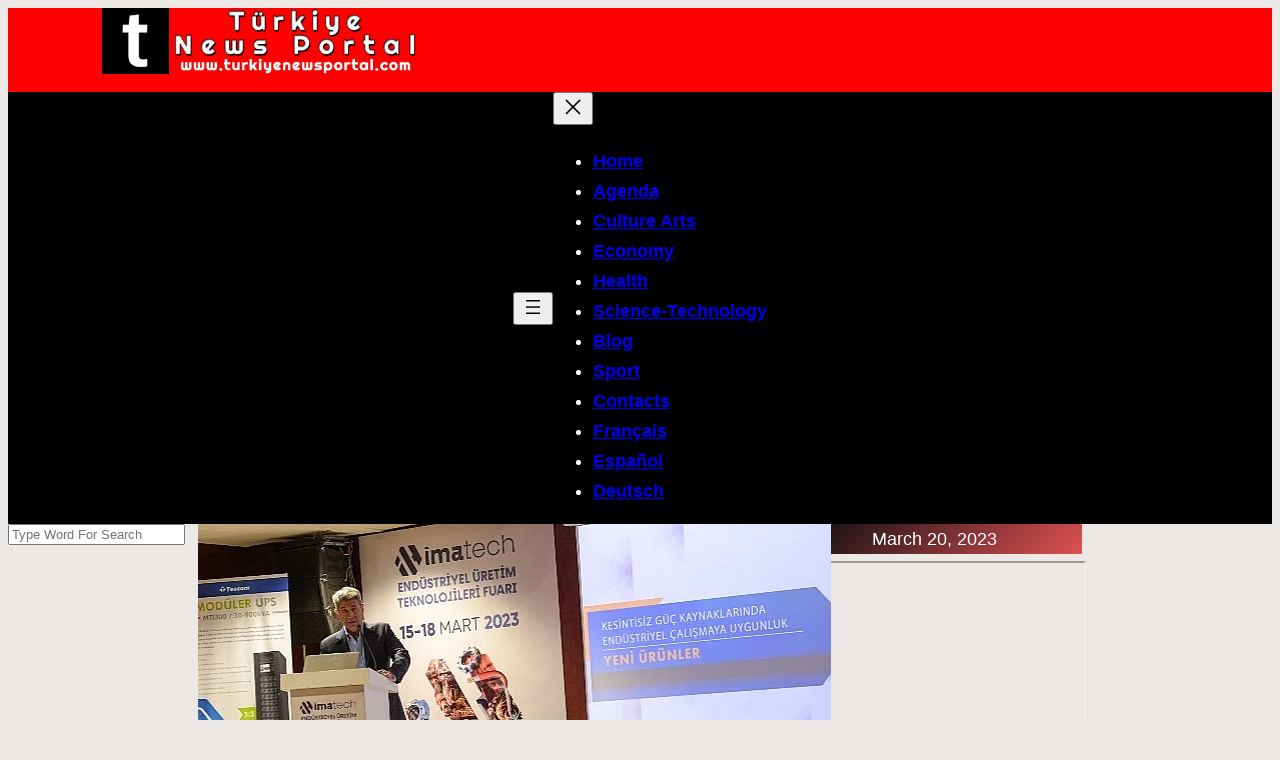

--- FILE ---
content_type: text/html; charset=UTF-8
request_url: https://www.turkiyenewsportal.com/experts-talked-about-advanced-production-and-technologies-at-imatech-fair/
body_size: 31640
content:
<!DOCTYPE html>
<html lang="en-US" prefix="og: https://ogp.me/ns#">
<head>
	<meta charset="UTF-8" />
	<meta name="viewport" content="width=device-width, initial-scale=1" />
<link rel="canonical" href="https://www.turkiyenewsportal.com/experts-talked-about-advanced-production-and-technologies-at-imatech-fair/">
<meta name="description" content="At the events held within the scope of IMATECH - Industrial Production Technologies Fair, which brings together the machinery and production sectors, expert nam">
<meta property="og:title" content="Experts talked about advanced production and technologies at IMATECH Fair - Türkiye News Portal">
<meta property="og:type" content="article">
<meta property="og:image" content="https://www.turkiyenewsportal.com/wp-content/uploads/2023/03/imatech-fuari-nda-uzmanlar-gelismis-uretim-ve-teknolojileri-hakkinda-konustu-4026.jpg">
<meta property="og:image:width" content="633">
<meta property="og:image:height" content="375">
<meta property="og:image:alt" content="imatech-fuari-nda-uzmanlar-gelismis-uretim-ve-teknolojileri-hakkinda-konustu-4026.jpg">
<meta property="og:description" content="At the events held within the scope of IMATECH - Industrial Production Technologies Fair, which brings together the machinery and production sectors, expert nam">
<meta property="og:url" content="https://www.turkiyenewsportal.com/experts-talked-about-advanced-production-and-technologies-at-imatech-fair/">
<meta property="og:locale" content="en_US">
<meta property="og:site_name" content="Türkiye News Portal">
<meta property="article:published_time" content="2023-03-20T22:50:56+03:00">
<meta property="article:modified_time" content="2023-03-20T23:55:32+03:00">
<meta property="og:updated_time" content="2023-03-20T23:55:32+03:00">
<meta property="article:section" content="Technology">
<meta name="twitter:card" content="summary_large_image">
<meta name="twitter:image" content="https://www.turkiyenewsportal.com/wp-content/uploads/2023/03/imatech-fuari-nda-uzmanlar-gelismis-uretim-ve-teknolojileri-hakkinda-konustu-4026.jpg">

<!-- Search Engine Optimization by Rank Math - https://rankmath.com/ -->
<title>Experts talked about advanced production and technologies at IMATECH Fair - Türkiye News Portal</title>
<meta name="description" content="At the events held within the scope of IMATECH - Industrial Production Technologies Fair, which brings together the machinery and production sectors, expert"/>
<meta name="robots" content="index, follow, max-snippet:-1, max-video-preview:-1, max-image-preview:large"/>
<link rel="canonical" href="https://www.turkiyenewsportal.com/experts-talked-about-advanced-production-and-technologies-at-imatech-fair/" />
<meta property="og:locale" content="en_US" />
<meta property="og:type" content="article" />
<meta property="og:title" content="Experts talked about advanced production and technologies at IMATECH Fair - Türkiye News Portal" />
<meta property="og:description" content="At the events held within the scope of IMATECH - Industrial Production Technologies Fair, which brings together the machinery and production sectors, expert" />
<meta property="og:url" content="https://www.turkiyenewsportal.com/experts-talked-about-advanced-production-and-technologies-at-imatech-fair/" />
<meta property="og:site_name" content="Türkiye News Portal" />
<meta property="article:section" content="Technology" />
<meta property="og:updated_time" content="2023-03-20T22:55:32+03:00" />
<meta property="og:image" content="https://www.turkiyenewsportal.com/wp-content/uploads/2023/03/imatech-fuari-nda-uzmanlar-gelismis-uretim-ve-teknolojileri-hakkinda-konustu-4026.jpg" />
<meta property="og:image:secure_url" content="https://www.turkiyenewsportal.com/wp-content/uploads/2023/03/imatech-fuari-nda-uzmanlar-gelismis-uretim-ve-teknolojileri-hakkinda-konustu-4026.jpg" />
<meta property="og:image:width" content="633" />
<meta property="og:image:height" content="375" />
<meta property="og:image:alt" content="Experts talked about advanced production and technologies at IMATECH Fair" />
<meta property="og:image:type" content="image/jpeg" />
<meta property="article:published_time" content="2023-03-20T21:50:56+03:00" />
<meta property="article:modified_time" content="2023-03-20T22:55:32+03:00" />
<meta name="twitter:card" content="summary_large_image" />
<meta name="twitter:title" content="Experts talked about advanced production and technologies at IMATECH Fair - Türkiye News Portal" />
<meta name="twitter:description" content="At the events held within the scope of IMATECH - Industrial Production Technologies Fair, which brings together the machinery and production sectors, expert" />
<meta name="twitter:image" content="https://www.turkiyenewsportal.com/wp-content/uploads/2023/03/imatech-fuari-nda-uzmanlar-gelismis-uretim-ve-teknolojileri-hakkinda-konustu-4026.jpg" />
<meta name="twitter:label1" content="Written by" />
<meta name="twitter:data1" content="admin" />
<meta name="twitter:label2" content="Time to read" />
<meta name="twitter:data2" content="2 minutes" />
<script type="application/ld+json" class="rank-math-schema">{"@context":"https://schema.org","@graph":[{"@type":["Person","Organization"],"@id":"https://www.turkiyenewsportal.com/#person","name":"Turhapo"},{"@type":"WebSite","@id":"https://www.turkiyenewsportal.com/#website","url":"https://www.turkiyenewsportal.com","name":"Turhapo","publisher":{"@id":"https://www.turkiyenewsportal.com/#person"},"inLanguage":"en-US"},{"@type":"ImageObject","@id":"https://www.turkiyenewsportal.com/wp-content/uploads/2023/03/imatech-fuari-nda-uzmanlar-gelismis-uretim-ve-teknolojileri-hakkinda-konustu-4026.jpg","url":"https://www.turkiyenewsportal.com/wp-content/uploads/2023/03/imatech-fuari-nda-uzmanlar-gelismis-uretim-ve-teknolojileri-hakkinda-konustu-4026.jpg","width":"633","height":"375","inLanguage":"en-US"},{"@type":"WebPage","@id":"https://www.turkiyenewsportal.com/experts-talked-about-advanced-production-and-technologies-at-imatech-fair/#webpage","url":"https://www.turkiyenewsportal.com/experts-talked-about-advanced-production-and-technologies-at-imatech-fair/","name":"Experts talked about advanced production and technologies at IMATECH Fair - T\u00fcrkiye News Portal","datePublished":"2023-03-20T21:50:56+03:00","dateModified":"2023-03-20T22:55:32+03:00","isPartOf":{"@id":"https://www.turkiyenewsportal.com/#website"},"primaryImageOfPage":{"@id":"https://www.turkiyenewsportal.com/wp-content/uploads/2023/03/imatech-fuari-nda-uzmanlar-gelismis-uretim-ve-teknolojileri-hakkinda-konustu-4026.jpg"},"inLanguage":"en-US"},{"@type":"Person","@id":"https://www.turkiyenewsportal.com/author/admin/","name":"admin","url":"https://www.turkiyenewsportal.com/author/admin/","image":{"@type":"ImageObject","@id":"https://secure.gravatar.com/avatar/c55c7c67c3f8a1a653b15a89b78084ab9dacdc6fb4739fabb896e7cc6d4143d8?s=96&amp;d=mm&amp;r=g","url":"https://secure.gravatar.com/avatar/c55c7c67c3f8a1a653b15a89b78084ab9dacdc6fb4739fabb896e7cc6d4143d8?s=96&amp;d=mm&amp;r=g","caption":"admin","inLanguage":"en-US"},"sameAs":["http://www.turkiyenewsportal.com"]},{"@type":"BlogPosting","headline":"Experts talked about advanced production and technologies at IMATECH Fair - T\u00fcrkiye News Portal","datePublished":"2023-03-20T21:50:56+03:00","dateModified":"2023-03-20T22:55:32+03:00","articleSection":"Technology","author":{"@id":"https://www.turkiyenewsportal.com/author/admin/","name":"admin"},"publisher":{"@id":"https://www.turkiyenewsportal.com/#person"},"description":"At the events held within the scope of IMATECH - Industrial Production Technologies Fair, which brings together the machinery and production sectors, expert","name":"Experts talked about advanced production and technologies at IMATECH Fair - T\u00fcrkiye News Portal","@id":"https://www.turkiyenewsportal.com/experts-talked-about-advanced-production-and-technologies-at-imatech-fair/#richSnippet","isPartOf":{"@id":"https://www.turkiyenewsportal.com/experts-talked-about-advanced-production-and-technologies-at-imatech-fair/#webpage"},"image":{"@id":"https://www.turkiyenewsportal.com/wp-content/uploads/2023/03/imatech-fuari-nda-uzmanlar-gelismis-uretim-ve-teknolojileri-hakkinda-konustu-4026.jpg"},"inLanguage":"en-US","mainEntityOfPage":{"@id":"https://www.turkiyenewsportal.com/experts-talked-about-advanced-production-and-technologies-at-imatech-fair/#webpage"}}]}</script>
<!-- /Rank Math WordPress SEO plugin -->

<title>Experts talked about advanced production and technologies at IMATECH Fair - Türkiye News Portal</title>
<link rel="alternate" type="application/rss+xml" title="Türkiye News Portal &raquo; Feed" href="https://www.turkiyenewsportal.com/feed/" />
<link rel="alternate" type="application/rss+xml" title="Türkiye News Portal &raquo; Comments Feed" href="https://www.turkiyenewsportal.com/comments/feed/" />
<script id="wpp-js" src="https://www.turkiyenewsportal.com/wp-content/plugins/wordpress-popular-posts/assets/js/wpp.min.js?ver=7.3.6" data-sampling="0" data-sampling-rate="100" data-api-url="https://www.turkiyenewsportal.com/wp-json/wordpress-popular-posts" data-post-id="15598" data-token="3155681c7a" data-lang="0" data-debug="0"></script>
<link rel="alternate" type="application/rss+xml" title="Türkiye News Portal &raquo; Experts talked about advanced production and technologies at IMATECH Fair Comments Feed" href="https://www.turkiyenewsportal.com/experts-talked-about-advanced-production-and-technologies-at-imatech-fair/feed/" />
<link rel="alternate" title="oEmbed (JSON)" type="application/json+oembed" href="https://www.turkiyenewsportal.com/wp-json/oembed/1.0/embed?url=https%3A%2F%2Fwww.turkiyenewsportal.com%2Fexperts-talked-about-advanced-production-and-technologies-at-imatech-fair%2F" />
<link rel="alternate" title="oEmbed (XML)" type="text/xml+oembed" href="https://www.turkiyenewsportal.com/wp-json/oembed/1.0/embed?url=https%3A%2F%2Fwww.turkiyenewsportal.com%2Fexperts-talked-about-advanced-production-and-technologies-at-imatech-fair%2F&#038;format=xml" />
<style id='wp-block-image-inline-css'>
.wp-block-image>a,.wp-block-image>figure>a{display:inline-block}.wp-block-image img{box-sizing:border-box;height:auto;max-width:100%;vertical-align:bottom}@media not (prefers-reduced-motion){.wp-block-image img.hide{visibility:hidden}.wp-block-image img.show{animation:show-content-image .4s}}.wp-block-image[style*=border-radius] img,.wp-block-image[style*=border-radius]>a{border-radius:inherit}.wp-block-image.has-custom-border img{box-sizing:border-box}.wp-block-image.aligncenter{text-align:center}.wp-block-image.alignfull>a,.wp-block-image.alignwide>a{width:100%}.wp-block-image.alignfull img,.wp-block-image.alignwide img{height:auto;width:100%}.wp-block-image .aligncenter,.wp-block-image .alignleft,.wp-block-image .alignright,.wp-block-image.aligncenter,.wp-block-image.alignleft,.wp-block-image.alignright{display:table}.wp-block-image .aligncenter>figcaption,.wp-block-image .alignleft>figcaption,.wp-block-image .alignright>figcaption,.wp-block-image.aligncenter>figcaption,.wp-block-image.alignleft>figcaption,.wp-block-image.alignright>figcaption{caption-side:bottom;display:table-caption}.wp-block-image .alignleft{float:left;margin:.5em 1em .5em 0}.wp-block-image .alignright{float:right;margin:.5em 0 .5em 1em}.wp-block-image .aligncenter{margin-left:auto;margin-right:auto}.wp-block-image :where(figcaption){margin-bottom:1em;margin-top:.5em}.wp-block-image.is-style-circle-mask img{border-radius:9999px}@supports ((-webkit-mask-image:none) or (mask-image:none)) or (-webkit-mask-image:none){.wp-block-image.is-style-circle-mask img{border-radius:0;-webkit-mask-image:url('data:image/svg+xml;utf8,<svg viewBox="0 0 100 100" xmlns="http://www.w3.org/2000/svg"><circle cx="50" cy="50" r="50"/></svg>');mask-image:url('data:image/svg+xml;utf8,<svg viewBox="0 0 100 100" xmlns="http://www.w3.org/2000/svg"><circle cx="50" cy="50" r="50"/></svg>');mask-mode:alpha;-webkit-mask-position:center;mask-position:center;-webkit-mask-repeat:no-repeat;mask-repeat:no-repeat;-webkit-mask-size:contain;mask-size:contain}}:root :where(.wp-block-image.is-style-rounded img,.wp-block-image .is-style-rounded img){border-radius:9999px}.wp-block-image figure{margin:0}.wp-lightbox-container{display:flex;flex-direction:column;position:relative}.wp-lightbox-container img{cursor:zoom-in}.wp-lightbox-container img:hover+button{opacity:1}.wp-lightbox-container button{align-items:center;backdrop-filter:blur(16px) saturate(180%);background-color:#5a5a5a40;border:none;border-radius:4px;cursor:zoom-in;display:flex;height:20px;justify-content:center;opacity:0;padding:0;position:absolute;right:16px;text-align:center;top:16px;width:20px;z-index:100}@media not (prefers-reduced-motion){.wp-lightbox-container button{transition:opacity .2s ease}}.wp-lightbox-container button:focus-visible{outline:3px auto #5a5a5a40;outline:3px auto -webkit-focus-ring-color;outline-offset:3px}.wp-lightbox-container button:hover{cursor:pointer;opacity:1}.wp-lightbox-container button:focus{opacity:1}.wp-lightbox-container button:focus,.wp-lightbox-container button:hover,.wp-lightbox-container button:not(:hover):not(:active):not(.has-background){background-color:#5a5a5a40;border:none}.wp-lightbox-overlay{box-sizing:border-box;cursor:zoom-out;height:100vh;left:0;overflow:hidden;position:fixed;top:0;visibility:hidden;width:100%;z-index:100000}.wp-lightbox-overlay .close-button{align-items:center;cursor:pointer;display:flex;justify-content:center;min-height:40px;min-width:40px;padding:0;position:absolute;right:calc(env(safe-area-inset-right) + 16px);top:calc(env(safe-area-inset-top) + 16px);z-index:5000000}.wp-lightbox-overlay .close-button:focus,.wp-lightbox-overlay .close-button:hover,.wp-lightbox-overlay .close-button:not(:hover):not(:active):not(.has-background){background:none;border:none}.wp-lightbox-overlay .lightbox-image-container{height:var(--wp--lightbox-container-height);left:50%;overflow:hidden;position:absolute;top:50%;transform:translate(-50%,-50%);transform-origin:top left;width:var(--wp--lightbox-container-width);z-index:9999999999}.wp-lightbox-overlay .wp-block-image{align-items:center;box-sizing:border-box;display:flex;height:100%;justify-content:center;margin:0;position:relative;transform-origin:0 0;width:100%;z-index:3000000}.wp-lightbox-overlay .wp-block-image img{height:var(--wp--lightbox-image-height);min-height:var(--wp--lightbox-image-height);min-width:var(--wp--lightbox-image-width);width:var(--wp--lightbox-image-width)}.wp-lightbox-overlay .wp-block-image figcaption{display:none}.wp-lightbox-overlay button{background:none;border:none}.wp-lightbox-overlay .scrim{background-color:#fff;height:100%;opacity:.9;position:absolute;width:100%;z-index:2000000}.wp-lightbox-overlay.active{visibility:visible}@media not (prefers-reduced-motion){.wp-lightbox-overlay.active{animation:turn-on-visibility .25s both}.wp-lightbox-overlay.active img{animation:turn-on-visibility .35s both}.wp-lightbox-overlay.show-closing-animation:not(.active){animation:turn-off-visibility .35s both}.wp-lightbox-overlay.show-closing-animation:not(.active) img{animation:turn-off-visibility .25s both}.wp-lightbox-overlay.zoom.active{animation:none;opacity:1;visibility:visible}.wp-lightbox-overlay.zoom.active .lightbox-image-container{animation:lightbox-zoom-in .4s}.wp-lightbox-overlay.zoom.active .lightbox-image-container img{animation:none}.wp-lightbox-overlay.zoom.active .scrim{animation:turn-on-visibility .4s forwards}.wp-lightbox-overlay.zoom.show-closing-animation:not(.active){animation:none}.wp-lightbox-overlay.zoom.show-closing-animation:not(.active) .lightbox-image-container{animation:lightbox-zoom-out .4s}.wp-lightbox-overlay.zoom.show-closing-animation:not(.active) .lightbox-image-container img{animation:none}.wp-lightbox-overlay.zoom.show-closing-animation:not(.active) .scrim{animation:turn-off-visibility .4s forwards}}@keyframes show-content-image{0%{visibility:hidden}99%{visibility:hidden}to{visibility:visible}}@keyframes turn-on-visibility{0%{opacity:0}to{opacity:1}}@keyframes turn-off-visibility{0%{opacity:1;visibility:visible}99%{opacity:0;visibility:visible}to{opacity:0;visibility:hidden}}@keyframes lightbox-zoom-in{0%{transform:translate(calc((-100vw + var(--wp--lightbox-scrollbar-width))/2 + var(--wp--lightbox-initial-left-position)),calc(-50vh + var(--wp--lightbox-initial-top-position))) scale(var(--wp--lightbox-scale))}to{transform:translate(-50%,-50%) scale(1)}}@keyframes lightbox-zoom-out{0%{transform:translate(-50%,-50%) scale(1);visibility:visible}99%{visibility:visible}to{transform:translate(calc((-100vw + var(--wp--lightbox-scrollbar-width))/2 + var(--wp--lightbox-initial-left-position)),calc(-50vh + var(--wp--lightbox-initial-top-position))) scale(var(--wp--lightbox-scale));visibility:hidden}}
/*# sourceURL=https://www.turkiyenewsportal.com/wp-includes/blocks/image/style.min.css */
</style>
<style id='wp-block-image-theme-inline-css'>
:root :where(.wp-block-image figcaption){color:#555;font-size:13px;text-align:center}.is-dark-theme :root :where(.wp-block-image figcaption){color:#ffffffa6}.wp-block-image{margin:0 0 1em}
/*# sourceURL=https://www.turkiyenewsportal.com/wp-includes/blocks/image/theme.min.css */
</style>
<style id='wp-block-columns-inline-css'>
.wp-block-columns{box-sizing:border-box;display:flex;flex-wrap:wrap!important}@media (min-width:782px){.wp-block-columns{flex-wrap:nowrap!important}}.wp-block-columns{align-items:normal!important}.wp-block-columns.are-vertically-aligned-top{align-items:flex-start}.wp-block-columns.are-vertically-aligned-center{align-items:center}.wp-block-columns.are-vertically-aligned-bottom{align-items:flex-end}@media (max-width:781px){.wp-block-columns:not(.is-not-stacked-on-mobile)>.wp-block-column{flex-basis:100%!important}}@media (min-width:782px){.wp-block-columns:not(.is-not-stacked-on-mobile)>.wp-block-column{flex-basis:0;flex-grow:1}.wp-block-columns:not(.is-not-stacked-on-mobile)>.wp-block-column[style*=flex-basis]{flex-grow:0}}.wp-block-columns.is-not-stacked-on-mobile{flex-wrap:nowrap!important}.wp-block-columns.is-not-stacked-on-mobile>.wp-block-column{flex-basis:0;flex-grow:1}.wp-block-columns.is-not-stacked-on-mobile>.wp-block-column[style*=flex-basis]{flex-grow:0}:where(.wp-block-columns){margin-bottom:1.75em}:where(.wp-block-columns.has-background){padding:1.25em 2.375em}.wp-block-column{flex-grow:1;min-width:0;overflow-wrap:break-word;word-break:break-word}.wp-block-column.is-vertically-aligned-top{align-self:flex-start}.wp-block-column.is-vertically-aligned-center{align-self:center}.wp-block-column.is-vertically-aligned-bottom{align-self:flex-end}.wp-block-column.is-vertically-aligned-stretch{align-self:stretch}.wp-block-column.is-vertically-aligned-bottom,.wp-block-column.is-vertically-aligned-center,.wp-block-column.is-vertically-aligned-top{width:100%}
/*# sourceURL=https://www.turkiyenewsportal.com/wp-includes/blocks/columns/style.min.css */
</style>
<style id='wp-block-navigation-link-inline-css'>
.wp-block-navigation .wp-block-navigation-item__label{overflow-wrap:break-word}.wp-block-navigation .wp-block-navigation-item__description{display:none}.link-ui-tools{outline:1px solid #f0f0f0;padding:8px}.link-ui-block-inserter{padding-top:8px}.link-ui-block-inserter__back{margin-left:8px;text-transform:uppercase}
/*# sourceURL=https://www.turkiyenewsportal.com/wp-includes/blocks/navigation-link/style.min.css */
</style>
<link rel='stylesheet' id='wp-block-navigation-css' href='https://www.turkiyenewsportal.com/wp-includes/blocks/navigation/style.min.css?ver=6.9' media='all' />
<style id='wp-block-search-inline-css'>
.wp-block-search__button{margin-left:10px;word-break:normal}.wp-block-search__button.has-icon{line-height:0}.wp-block-search__button svg{height:1.25em;min-height:24px;min-width:24px;width:1.25em;fill:currentColor;vertical-align:text-bottom}:where(.wp-block-search__button){border:1px solid #ccc;padding:6px 10px}.wp-block-search__inside-wrapper{display:flex;flex:auto;flex-wrap:nowrap;max-width:100%}.wp-block-search__label{width:100%}.wp-block-search.wp-block-search__button-only .wp-block-search__button{box-sizing:border-box;display:flex;flex-shrink:0;justify-content:center;margin-left:0;max-width:100%}.wp-block-search.wp-block-search__button-only .wp-block-search__inside-wrapper{min-width:0!important;transition-property:width}.wp-block-search.wp-block-search__button-only .wp-block-search__input{flex-basis:100%;transition-duration:.3s}.wp-block-search.wp-block-search__button-only.wp-block-search__searchfield-hidden,.wp-block-search.wp-block-search__button-only.wp-block-search__searchfield-hidden .wp-block-search__inside-wrapper{overflow:hidden}.wp-block-search.wp-block-search__button-only.wp-block-search__searchfield-hidden .wp-block-search__input{border-left-width:0!important;border-right-width:0!important;flex-basis:0;flex-grow:0;margin:0;min-width:0!important;padding-left:0!important;padding-right:0!important;width:0!important}:where(.wp-block-search__input){appearance:none;border:1px solid #949494;flex-grow:1;font-family:inherit;font-size:inherit;font-style:inherit;font-weight:inherit;letter-spacing:inherit;line-height:inherit;margin-left:0;margin-right:0;min-width:3rem;padding:8px;text-decoration:unset!important;text-transform:inherit}:where(.wp-block-search__button-inside .wp-block-search__inside-wrapper){background-color:#fff;border:1px solid #949494;box-sizing:border-box;padding:4px}:where(.wp-block-search__button-inside .wp-block-search__inside-wrapper) .wp-block-search__input{border:none;border-radius:0;padding:0 4px}:where(.wp-block-search__button-inside .wp-block-search__inside-wrapper) .wp-block-search__input:focus{outline:none}:where(.wp-block-search__button-inside .wp-block-search__inside-wrapper) :where(.wp-block-search__button){padding:4px 8px}.wp-block-search.aligncenter .wp-block-search__inside-wrapper{margin:auto}.wp-block[data-align=right] .wp-block-search.wp-block-search__button-only .wp-block-search__inside-wrapper{float:right}
/*# sourceURL=https://www.turkiyenewsportal.com/wp-includes/blocks/search/style.min.css */
</style>
<style id='wp-block-search-theme-inline-css'>
.wp-block-search .wp-block-search__label{font-weight:700}.wp-block-search__button{border:1px solid #ccc;padding:.375em .625em}
/*# sourceURL=https://www.turkiyenewsportal.com/wp-includes/blocks/search/theme.min.css */
</style>
<style id='wp-block-post-featured-image-inline-css'>
.wp-block-post-featured-image{margin-left:0;margin-right:0}.wp-block-post-featured-image a{display:block;height:100%}.wp-block-post-featured-image :where(img){box-sizing:border-box;height:auto;max-width:100%;vertical-align:bottom;width:100%}.wp-block-post-featured-image.alignfull img,.wp-block-post-featured-image.alignwide img{width:100%}.wp-block-post-featured-image .wp-block-post-featured-image__overlay.has-background-dim{background-color:#000;inset:0;position:absolute}.wp-block-post-featured-image{position:relative}.wp-block-post-featured-image .wp-block-post-featured-image__overlay.has-background-gradient{background-color:initial}.wp-block-post-featured-image .wp-block-post-featured-image__overlay.has-background-dim-0{opacity:0}.wp-block-post-featured-image .wp-block-post-featured-image__overlay.has-background-dim-10{opacity:.1}.wp-block-post-featured-image .wp-block-post-featured-image__overlay.has-background-dim-20{opacity:.2}.wp-block-post-featured-image .wp-block-post-featured-image__overlay.has-background-dim-30{opacity:.3}.wp-block-post-featured-image .wp-block-post-featured-image__overlay.has-background-dim-40{opacity:.4}.wp-block-post-featured-image .wp-block-post-featured-image__overlay.has-background-dim-50{opacity:.5}.wp-block-post-featured-image .wp-block-post-featured-image__overlay.has-background-dim-60{opacity:.6}.wp-block-post-featured-image .wp-block-post-featured-image__overlay.has-background-dim-70{opacity:.7}.wp-block-post-featured-image .wp-block-post-featured-image__overlay.has-background-dim-80{opacity:.8}.wp-block-post-featured-image .wp-block-post-featured-image__overlay.has-background-dim-90{opacity:.9}.wp-block-post-featured-image .wp-block-post-featured-image__overlay.has-background-dim-100{opacity:1}.wp-block-post-featured-image:where(.alignleft,.alignright){width:100%}
/*# sourceURL=https://www.turkiyenewsportal.com/wp-includes/blocks/post-featured-image/style.min.css */
</style>
<style id='wp-block-post-title-inline-css'>
.wp-block-post-title{box-sizing:border-box;word-break:break-word}.wp-block-post-title :where(a){display:inline-block;font-family:inherit;font-size:inherit;font-style:inherit;font-weight:inherit;letter-spacing:inherit;line-height:inherit;text-decoration:inherit}
/*# sourceURL=https://www.turkiyenewsportal.com/wp-includes/blocks/post-title/style.min.css */
</style>
<style id='wp-block-paragraph-inline-css'>
.is-small-text{font-size:.875em}.is-regular-text{font-size:1em}.is-large-text{font-size:2.25em}.is-larger-text{font-size:3em}.has-drop-cap:not(:focus):first-letter{float:left;font-size:8.4em;font-style:normal;font-weight:100;line-height:.68;margin:.05em .1em 0 0;text-transform:uppercase}body.rtl .has-drop-cap:not(:focus):first-letter{float:none;margin-left:.1em}p.has-drop-cap.has-background{overflow:hidden}:root :where(p.has-background){padding:1.25em 2.375em}:where(p.has-text-color:not(.has-link-color)) a{color:inherit}p.has-text-align-left[style*="writing-mode:vertical-lr"],p.has-text-align-right[style*="writing-mode:vertical-rl"]{rotate:180deg}
/*# sourceURL=https://www.turkiyenewsportal.com/wp-includes/blocks/paragraph/style.min.css */
</style>
<style id='wp-block-post-content-inline-css'>
.wp-block-post-content{display:flow-root}
/*# sourceURL=https://www.turkiyenewsportal.com/wp-includes/blocks/post-content/style.min.css */
</style>
<style id='wp-block-post-date-inline-css'>
.wp-block-post-date{box-sizing:border-box}
/*# sourceURL=https://www.turkiyenewsportal.com/wp-includes/blocks/post-date/style.min.css */
</style>
<style id='wp-block-separator-inline-css'>
@charset "UTF-8";.wp-block-separator{border:none;border-top:2px solid}:root :where(.wp-block-separator.is-style-dots){height:auto;line-height:1;text-align:center}:root :where(.wp-block-separator.is-style-dots):before{color:currentColor;content:"···";font-family:serif;font-size:1.5em;letter-spacing:2em;padding-left:2em}.wp-block-separator.is-style-dots{background:none!important;border:none!important}
/*# sourceURL=https://www.turkiyenewsportal.com/wp-includes/blocks/separator/style.min.css */
</style>
<style id='wp-block-separator-theme-inline-css'>
.wp-block-separator.has-css-opacity{opacity:.4}.wp-block-separator{border:none;border-bottom:2px solid;margin-left:auto;margin-right:auto}.wp-block-separator.has-alpha-channel-opacity{opacity:1}.wp-block-separator:not(.is-style-wide):not(.is-style-dots){width:100px}.wp-block-separator.has-background:not(.is-style-dots){border-bottom:none;height:1px}.wp-block-separator.has-background:not(.is-style-wide):not(.is-style-dots){height:2px}
/*# sourceURL=https://www.turkiyenewsportal.com/wp-includes/blocks/separator/theme.min.css */
</style>
<style id='wp-emoji-styles-inline-css'>

	img.wp-smiley, img.emoji {
		display: inline !important;
		border: none !important;
		box-shadow: none !important;
		height: 1em !important;
		width: 1em !important;
		margin: 0 0.07em !important;
		vertical-align: -0.1em !important;
		background: none !important;
		padding: 0 !important;
	}
/*# sourceURL=wp-emoji-styles-inline-css */
</style>
<style id='wp-block-library-inline-css'>
:root{--wp-block-synced-color:#7a00df;--wp-block-synced-color--rgb:122,0,223;--wp-bound-block-color:var(--wp-block-synced-color);--wp-editor-canvas-background:#ddd;--wp-admin-theme-color:#007cba;--wp-admin-theme-color--rgb:0,124,186;--wp-admin-theme-color-darker-10:#006ba1;--wp-admin-theme-color-darker-10--rgb:0,107,160.5;--wp-admin-theme-color-darker-20:#005a87;--wp-admin-theme-color-darker-20--rgb:0,90,135;--wp-admin-border-width-focus:2px}@media (min-resolution:192dpi){:root{--wp-admin-border-width-focus:1.5px}}.wp-element-button{cursor:pointer}:root .has-very-light-gray-background-color{background-color:#eee}:root .has-very-dark-gray-background-color{background-color:#313131}:root .has-very-light-gray-color{color:#eee}:root .has-very-dark-gray-color{color:#313131}:root .has-vivid-green-cyan-to-vivid-cyan-blue-gradient-background{background:linear-gradient(135deg,#00d084,#0693e3)}:root .has-purple-crush-gradient-background{background:linear-gradient(135deg,#34e2e4,#4721fb 50%,#ab1dfe)}:root .has-hazy-dawn-gradient-background{background:linear-gradient(135deg,#faaca8,#dad0ec)}:root .has-subdued-olive-gradient-background{background:linear-gradient(135deg,#fafae1,#67a671)}:root .has-atomic-cream-gradient-background{background:linear-gradient(135deg,#fdd79a,#004a59)}:root .has-nightshade-gradient-background{background:linear-gradient(135deg,#330968,#31cdcf)}:root .has-midnight-gradient-background{background:linear-gradient(135deg,#020381,#2874fc)}:root{--wp--preset--font-size--normal:16px;--wp--preset--font-size--huge:42px}.has-regular-font-size{font-size:1em}.has-larger-font-size{font-size:2.625em}.has-normal-font-size{font-size:var(--wp--preset--font-size--normal)}.has-huge-font-size{font-size:var(--wp--preset--font-size--huge)}.has-text-align-center{text-align:center}.has-text-align-left{text-align:left}.has-text-align-right{text-align:right}.has-fit-text{white-space:nowrap!important}#end-resizable-editor-section{display:none}.aligncenter{clear:both}.items-justified-left{justify-content:flex-start}.items-justified-center{justify-content:center}.items-justified-right{justify-content:flex-end}.items-justified-space-between{justify-content:space-between}.screen-reader-text{border:0;clip-path:inset(50%);height:1px;margin:-1px;overflow:hidden;padding:0;position:absolute;width:1px;word-wrap:normal!important}.screen-reader-text:focus{background-color:#ddd;clip-path:none;color:#444;display:block;font-size:1em;height:auto;left:5px;line-height:normal;padding:15px 23px 14px;text-decoration:none;top:5px;width:auto;z-index:100000}html :where(.has-border-color){border-style:solid}html :where([style*=border-top-color]){border-top-style:solid}html :where([style*=border-right-color]){border-right-style:solid}html :where([style*=border-bottom-color]){border-bottom-style:solid}html :where([style*=border-left-color]){border-left-style:solid}html :where([style*=border-width]){border-style:solid}html :where([style*=border-top-width]){border-top-style:solid}html :where([style*=border-right-width]){border-right-style:solid}html :where([style*=border-bottom-width]){border-bottom-style:solid}html :where([style*=border-left-width]){border-left-style:solid}html :where(img[class*=wp-image-]){height:auto;max-width:100%}:where(figure){margin:0 0 1em}html :where(.is-position-sticky){--wp-admin--admin-bar--position-offset:var(--wp-admin--admin-bar--height,0px)}@media screen and (max-width:600px){html :where(.is-position-sticky){--wp-admin--admin-bar--position-offset:0px}}
/*# sourceURL=/wp-includes/css/dist/block-library/common.min.css */
</style>
<style id='otter-posts-grid-style-inline-css'>
.wp-block-themeisle-blocks-posts-grid{--text-align: initial;--vert-align: initial;--img-border-radius: 0;--img-box-shadow: none;--image-ratio: inherit;--border-width: 0;--text-color: inherit;--background-color: inherit;--background-overlay: #0000005e;--border-color: inherit;--border-radius: 0;--border-radius-start-start: 0;--border-radius-start-end: 0;--border-radius-end-start: 0;--border-radius-end-end: 0;--box-shadow: none;--content-gap: 10px;--img-width: 100%;--img-width-tablet: var( --img-width );--img-width-mobile: var( --img-width-tablet );--title-text-size: initial;--title-text-size-tablet: var( --title-text-size );--title-text-size-mobile: var( --title-text-size-tablet );--description-text-size: 16px;--description-text-size-tablet: var( --description-text-size );--description-text-size-mobile: var( --description-text-size-tablet );--meta-text-size: 14px;--meta-text-size-tablet: var( --meta-text-size );--meta-text-size-mobile: var( --meta-text-size-tablet );--column-gap: 30px;--column-gap-tablet: var( --column-gap );--column-gap-mobile: var( --column-gap-tablet );--row-gap: 30px;--row-gap-tablet: var( --row-gap );--row-gap-mobile: var( --row-gap-tablet );--content-padding: inherit;--content-padding-tablet: var( --content-padding );--content-padding-mobile: var( --content-padding-tablet );--pag-size: 16px;--pag-color: inherit;--pag-bg-color: transparent;--pag-color-hover: var(--pag-color);--pag-bg-color-hover: rgba(0,0,0,0.5);--pag-color-active: var(--pag-color);--pag-bg-color-active: rgba(0,0,0,0.1);--pag-border-color: transparent;--pag-border-color-hover: var(--pag-border-color);--pag-border-color-active: var(--pag-border-color);--pag-border-radius: 0;--pag-border-width: 0;--pag-padding: 5px 15px;--pag-gap: 5px;--pag-cont-margin: 10px 0 0 0;border:none}.wp-block-themeisle-blocks-posts-grid.has-dark-bg{--text-color: #fff}.wp-block-themeisle-blocks-posts-grid.is-style-boxed{--background-color: rgb( 240, 245, 250)}.wp-block-themeisle-blocks-posts-grid.is-style-boxed .o-posts-grid-post-body{padding:var(--content-padding, 20px)}.wp-block-themeisle-blocks-posts-grid.is-style-tiled .o-posts-grid-post-blog{background-color:var(--background-color);border-width:var(--border-width);border-style:solid;border-color:var(--border-color);border-radius:var(--border-radius);box-shadow:var(--box-shadow)}.wp-block-themeisle-blocks-posts-grid.is-style-tiled .o-featured-post{background-color:var(--background-color)}.wp-block-themeisle-blocks-posts-grid.is-style-tiled .o-featured-post .o-posts-grid-post-body{background:var(--background-overlay);border-radius:calc(var(--border-radius-start-start) - var(--border-width)) calc(var(--border-radius-start-end) - var(--border-width)) calc(var(--border-radius-end-start) - var(--border-width)) calc(var(--border-radius-end-end) - var(--border-width))}.wp-block-themeisle-blocks-posts-grid.is-style-tiled .o-posts-grid-post{width:100%;height:100%;display:flex;justify-content:center;align-items:end;background:var(--background-overlay);border-radius:calc(var(--border-radius-start-start) - var(--border-width)) calc(var(--border-radius-start-end) - var(--border-width)) calc(var(--border-radius-end-start) - var(--border-width)) calc(var(--border-radius-end-end) - var(--border-width))}.wp-block-themeisle-blocks-posts-grid.is-style-tiled .o-posts-grid-post .o-posts-grid-post-body,.wp-block-themeisle-blocks-posts-grid.is-style-tiled .o-featured-post .o-posts-grid-post-body{padding:var(--content-padding, 36px);color:var(--text-color, #fff)}.wp-block-themeisle-blocks-posts-grid.is-style-tiled .o-posts-grid-post .o-posts-grid-post-body .o-posts-grid-post-title a,.wp-block-themeisle-blocks-posts-grid.is-style-tiled .o-featured-post .o-posts-grid-post-body .o-posts-grid-post-title a{color:var(--text-color, #fff)}.wp-block-themeisle-blocks-posts-grid:not(.is-style-tiled) .o-posts-grid-post-blog .o-posts-grid-post{background:var(--background-color);border-width:var(--border-width);border-style:solid;border-color:var(--border-color);border-radius:var(--border-radius);box-shadow:var(--box-shadow)}.wp-block-themeisle-blocks-posts-grid:not(.is-style-tiled) .o-featured-container .o-featured-post{background-color:var(--background-color)}.wp-block-themeisle-blocks-posts-grid .is-grid{display:grid;column-gap:var(--column-gap);row-gap:var(--row-gap)}.wp-block-themeisle-blocks-posts-grid .is-list{display:flex;flex-wrap:wrap;row-gap:var(--row-gap)}.wp-block-themeisle-blocks-posts-grid .is-grid.o-posts-grid-columns-2{grid-template-columns:auto auto}.wp-block-themeisle-blocks-posts-grid .is-grid.o-posts-grid-columns-3{grid-template-columns:auto auto auto}.wp-block-themeisle-blocks-posts-grid .is-grid.o-posts-grid-columns-4{grid-template-columns:auto auto auto auto}.wp-block-themeisle-blocks-posts-grid .is-grid.o-posts-grid-columns-5{grid-template-columns:auto auto auto auto auto}.wp-block-themeisle-blocks-posts-grid .is-list .o-posts-grid-post{display:flex}.wp-block-themeisle-blocks-posts-grid .is-list .o-posts-grid-post .o-posts-grid-post-image{flex-basis:33.33%;padding-right:20px}.wp-block-themeisle-blocks-posts-grid .is-list .o-posts-grid-post .o-posts-grid-post-image a{height:100%}.wp-block-themeisle-blocks-posts-grid .is-list .o-posts-grid-post .o-posts-grid-post-image img{height:100%}.wp-block-themeisle-blocks-posts-grid .is-list .o-posts-grid-post .o-posts-grid-post-body{flex-basis:66.66%}.wp-block-themeisle-blocks-posts-grid .is-list .o-posts-grid-post .o-posts-grid-post-body.is-full{flex-basis:100%}.wp-block-themeisle-blocks-posts-grid .o-posts-grid-post-blog{width:100%;position:relative;display:inline-block;border:0;position:relative;word-wrap:break-word;background-clip:border-box}.wp-block-themeisle-blocks-posts-grid .o-posts-grid-post-blog .o-posts-grid-post{overflow:hidden}.wp-block-themeisle-blocks-posts-grid .o-posts-grid-post-image{position:relative;display:flex;justify-content:center;align-items:center}.wp-block-themeisle-blocks-posts-grid .o-posts-grid-post-image a{width:var(--img-width);max-width:100%;text-align:var(--text-align)}.wp-block-themeisle-blocks-posts-grid .o-posts-grid-post-image img{width:var(--img-width);max-width:100%;height:auto;border-radius:5px;border-radius:var(--img-border-radius);box-shadow:var(--img-box-shadow);object-fit:cover;object-position:center center;aspect-ratio:var(--image-ratio)}.wp-block-themeisle-blocks-posts-grid .o-posts-grid-post-body{display:flex;flex-direction:column;justify-content:var(--vert-align);padding-bottom:15px;text-align:var(--text-align);padding:var(--content-padding);gap:var(--content-gap)}.wp-block-themeisle-blocks-posts-grid .o-posts-grid-post-body .o-posts-grid-post-category{font-size:var(--meta-text-size);color:var(--text-color);text-transform:capitalize;margin:0}.wp-block-themeisle-blocks-posts-grid .o-posts-grid-post-body .o-posts-grid-post-category a{font-size:var(--meta-text-size);color:var(--text-color)}.wp-block-themeisle-blocks-posts-grid .o-posts-grid-post-body .o-posts-grid-post-title{margin:0;line-height:1.25em}.wp-block-themeisle-blocks-posts-grid .o-posts-grid-post-body .o-posts-grid-post-title a{text-decoration:none;transition:all .15s ease 0s;font-size:var(--title-text-size);color:var(--text-color)}.wp-block-themeisle-blocks-posts-grid .o-posts-grid-post-body .o-posts-grid-post-title a:hover{text-decoration:underline}.wp-block-themeisle-blocks-posts-grid .o-posts-grid-post-body .o-posts-grid-post-meta{font-size:var(--meta-text-size);color:var(--text-color);margin:0}.wp-block-themeisle-blocks-posts-grid .o-posts-grid-post-body .o-posts-grid-post-meta a{font-size:var(--meta-text-size);color:var(--text-color)}.wp-block-themeisle-blocks-posts-grid .o-posts-grid-post-body .o-posts-grid-post-description{margin:0}.wp-block-themeisle-blocks-posts-grid .o-posts-grid-post-body .o-posts-grid-post-description p{margin:0px;font-size:var(--description-text-size);color:var(--text-color)}.wp-block-themeisle-blocks-posts-grid .o-posts-grid-post-body .o-posts-grid-post-description .read-more{font-size:var(--description-text-size);color:var(--text-color);display:block;margin:0;margin-top:calc(var(--content-gap)/2)}.wp-block-themeisle-blocks-posts-grid .o-featured-container{display:flex}.wp-block-themeisle-blocks-posts-grid .o-featured-container .o-featured-post{width:100%;border-width:var(--border-width);border-style:solid;border-color:var(--border-color);border-radius:var(--border-radius);box-shadow:var(--box-shadow);margin-bottom:var(--row-gap)}.wp-block-themeisle-blocks-posts-grid .o-featured-container .o-featured-post .o-posts-grid-post-image a{width:100%}.wp-block-themeisle-blocks-posts-grid .o-featured-container .o-featured-post .o-posts-grid-post-image a img{width:100%;height:250px;object-fit:cover;object-position:center center;aspect-ratio:var(--image-ratio)}.wp-block-themeisle-blocks-posts-grid .o-posts-grid-pag{display:flex;flex-direction:row;flex-wrap:wrap;justify-content:center;align-items:baseline;width:100%;gap:var(--pag-gap);color:var(--pag-color);font-size:var(--pag-size);margin:var(--pag-cont-margin)}.wp-block-themeisle-blocks-posts-grid .o-posts-grid-pag .page-numbers:not(.dots){background-color:var(--pag-bg-color);border-color:var(--pag-border-color);border-radius:var(--pag-border-radius);border-width:var(--pag-border-width);padding:var(--pag-padding);text-decoration:none;color:inherit;border-style:solid;box-sizing:border-box;text-align:center;margin:0}.wp-block-themeisle-blocks-posts-grid .o-posts-grid-pag .page-numbers:not(.dots):hover{background-color:var(--pag-bg-color-hover);border-color:var(--pag-border-color-hover);color:var(--pag-color-hover)}.wp-block-themeisle-blocks-posts-grid .o-posts-grid-pag .page-numbers:not(.dots)[aria-current=page]{background-color:var(--pag-bg-color-active);border-color:var(--pag-border-color-active);color:var(--pag-color-active)}@media(max-width: 960px){.o-posts-grid-post-image img{width:min(var(--img-width),100%)}}@media(min-width: 600px)and (max-width: 960px){.wp-block-themeisle-blocks-posts-grid .is-grid.o-posts-grid-columns-4,.wp-block-themeisle-blocks-posts-grid .is-grid.o-posts-grid-columns-5{grid-template-columns:auto auto auto}.wp-block-themeisle-blocks-posts-grid .is-grid .o-posts-grid-post-blog{min-width:33%}.wp-block-themeisle-blocks-posts-grid .o-posts-grid-post-image a{width:var(--img-width-tablet)}.wp-block-themeisle-blocks-posts-grid .o-posts-grid-post-image img{width:var(--img-width-tablet)}.wp-block-themeisle-blocks-posts-grid.is-style-boxed .o-posts-grid-post-body{padding:var(--content-padding-tablet, 20px)}.wp-block-themeisle-blocks-posts-grid .is-list{row-gap:var(--row-gap-tablet)}.wp-block-themeisle-blocks-posts-grid .o-posts-grid-post-body{padding:var(--content-padding-tablet)}.wp-block-themeisle-blocks-posts-grid .o-posts-grid-post-body .o-posts-grid-post-category{font-size:var(--meta-text-size-tablet)}.wp-block-themeisle-blocks-posts-grid .o-posts-grid-post-body .o-posts-grid-post-meta{font-size:var(--meta-text-size-tablet)}.wp-block-themeisle-blocks-posts-grid .o-posts-grid-post-body .o-posts-grid-post-title a{font-size:var(--title-text-size-tablet)}.wp-block-themeisle-blocks-posts-grid .o-posts-grid-post-body .o-posts-grid-post-description p{font-size:var(--description-text-size-tablet)}.wp-block-themeisle-blocks-posts-grid .o-posts-grid-post-body .o-posts-grid-post-description .read-more{font-size:var(--description-text-size-tablet)}.wp-block-themeisle-blocks-posts-grid .is-grid{column-gap:var(--column-gap-tablet);row-gap:var(--row-gap-tablet)}.wp-block-themeisle-blocks-posts-grid .o-featured-container .o-featured-post{margin-bottom:var(--row-gap-tablet)}}@media(max-width: 600px){.wp-block-themeisle-blocks-posts-grid .is-grid{grid-template-columns:auto}.wp-block-themeisle-blocks-posts-grid .is-grid.o-posts-grid-columns-2,.wp-block-themeisle-blocks-posts-grid .is-grid.o-posts-grid-columns-3,.wp-block-themeisle-blocks-posts-grid .is-grid.o-posts-grid-columns-4,.wp-block-themeisle-blocks-posts-grid .is-grid.o-posts-grid-columns-5{grid-template-columns:auto}.wp-block-themeisle-blocks-posts-grid .is-list .o-posts-grid-post{flex-direction:column;padding:10px}.wp-block-themeisle-blocks-posts-grid .is-list .o-posts-grid-post .o-posts-grid-post-image{flex-basis:100%;padding:0}.wp-block-themeisle-blocks-posts-grid .is-list .o-posts-grid-post .o-posts-grid-post-body{flex-basis:100%;padding:0}.wp-block-themeisle-blocks-posts-grid .o-posts-grid-post-image a{width:var(--img-width-mobile)}.wp-block-themeisle-blocks-posts-grid .o-posts-grid-post-image img{width:var(--img-width-mobile)}.wp-block-themeisle-blocks-posts-grid.is-style-boxed .o-posts-grid-post-body{padding:var(--content-padding-mobile, 20px)}.wp-block-themeisle-blocks-posts-grid .is-list{row-gap:var(--row-gap-mobile)}.wp-block-themeisle-blocks-posts-grid .o-posts-grid-post-body{padding:var(--content-padding-mobile)}.wp-block-themeisle-blocks-posts-grid .o-posts-grid-post-body .o-posts-grid-post-category{font-size:var(--meta-text-size-mobile)}.wp-block-themeisle-blocks-posts-grid .o-posts-grid-post-body .o-posts-grid-post-meta{font-size:var(--meta-text-size-mobile)}.wp-block-themeisle-blocks-posts-grid .o-posts-grid-post-body .o-posts-grid-post-title a{font-size:var(--title-text-size-mobile)}.wp-block-themeisle-blocks-posts-grid .o-posts-grid-post-body .o-posts-grid-post-description p{font-size:var(--description-text-size-mobile)}.wp-block-themeisle-blocks-posts-grid .o-posts-grid-post-body .o-posts-grid-post-description .read-more{font-size:var(--description-text-size-mobile)}.wp-block-themeisle-blocks-posts-grid .is-grid{column-gap:var(--column-gap-mobile);row-gap:var(--row-gap-mobile)}.wp-block-themeisle-blocks-posts-grid .o-featured-container .o-featured-post{margin-bottom:var(--row-gap-mobile)}}/*# sourceMappingURL=style.css.map */

/*# sourceURL=https://www.turkiyenewsportal.com/wp-content/plugins/otter-blocks/build/blocks/posts-grid/style.css */
</style>
<style id='global-styles-inline-css'>
:root{--wp--preset--aspect-ratio--square: 1;--wp--preset--aspect-ratio--4-3: 4/3;--wp--preset--aspect-ratio--3-4: 3/4;--wp--preset--aspect-ratio--3-2: 3/2;--wp--preset--aspect-ratio--2-3: 2/3;--wp--preset--aspect-ratio--16-9: 16/9;--wp--preset--aspect-ratio--9-16: 9/16;--wp--preset--color--black: #000000;--wp--preset--color--cyan-bluish-gray: #abb8c3;--wp--preset--color--white: #ffffff;--wp--preset--color--pale-pink: #f78da7;--wp--preset--color--vivid-red: #cf2e2e;--wp--preset--color--luminous-vivid-orange: #ff6900;--wp--preset--color--luminous-vivid-amber: #fcb900;--wp--preset--color--light-green-cyan: #7bdcb5;--wp--preset--color--vivid-green-cyan: #00d084;--wp--preset--color--pale-cyan-blue: #8ed1fc;--wp--preset--color--vivid-cyan-blue: #0693e3;--wp--preset--color--vivid-purple: #9b51e0;--wp--preset--color--raft-bg: #EBE8E6;--wp--preset--color--raft-fg: #1D1F25;--wp--preset--color--raft-bg-alt: rgba(255, 255, 255, 0.6);--wp--preset--color--raft-fg-alt: #FDFDFD;--wp--preset--color--raft-accent: #C26148;--wp--preset--gradient--vivid-cyan-blue-to-vivid-purple: linear-gradient(135deg,rgb(6,147,227) 0%,rgb(155,81,224) 100%);--wp--preset--gradient--light-green-cyan-to-vivid-green-cyan: linear-gradient(135deg,rgb(122,220,180) 0%,rgb(0,208,130) 100%);--wp--preset--gradient--luminous-vivid-amber-to-luminous-vivid-orange: linear-gradient(135deg,rgb(252,185,0) 0%,rgb(255,105,0) 100%);--wp--preset--gradient--luminous-vivid-orange-to-vivid-red: linear-gradient(135deg,rgb(255,105,0) 0%,rgb(207,46,46) 100%);--wp--preset--gradient--very-light-gray-to-cyan-bluish-gray: linear-gradient(135deg,rgb(238,238,238) 0%,rgb(169,184,195) 100%);--wp--preset--gradient--cool-to-warm-spectrum: linear-gradient(135deg,rgb(74,234,220) 0%,rgb(151,120,209) 20%,rgb(207,42,186) 40%,rgb(238,44,130) 60%,rgb(251,105,98) 80%,rgb(254,248,76) 100%);--wp--preset--gradient--blush-light-purple: linear-gradient(135deg,rgb(255,206,236) 0%,rgb(152,150,240) 100%);--wp--preset--gradient--blush-bordeaux: linear-gradient(135deg,rgb(254,205,165) 0%,rgb(254,45,45) 50%,rgb(107,0,62) 100%);--wp--preset--gradient--luminous-dusk: linear-gradient(135deg,rgb(255,203,112) 0%,rgb(199,81,192) 50%,rgb(65,88,208) 100%);--wp--preset--gradient--pale-ocean: linear-gradient(135deg,rgb(255,245,203) 0%,rgb(182,227,212) 50%,rgb(51,167,181) 100%);--wp--preset--gradient--electric-grass: linear-gradient(135deg,rgb(202,248,128) 0%,rgb(113,206,126) 100%);--wp--preset--gradient--midnight: linear-gradient(135deg,rgb(2,3,129) 0%,rgb(40,116,252) 100%);--wp--preset--font-size--small: 14px;--wp--preset--font-size--medium: 24px;--wp--preset--font-size--large: 28px;--wp--preset--font-size--x-large: 32px;--wp--preset--font-size--normal: 18px;--wp--preset--font-size--huge: 56px;--wp--preset--font-family--body: "Readex Pro", sans-serif;--wp--preset--font-family--source-serif-pro: "Source Serif Pro", serif;--wp--preset--font-family--figtree: "Figtree", sans-serif;--wp--preset--font-family--outfit: "Outfit", sans-serif;--wp--preset--font-family--lora: "Lora", serif;--wp--preset--spacing--20: 0.44rem;--wp--preset--spacing--30: 0.67rem;--wp--preset--spacing--40: 1rem;--wp--preset--spacing--50: 1.5rem;--wp--preset--spacing--60: 2.25rem;--wp--preset--spacing--70: 3.38rem;--wp--preset--spacing--80: 5.06rem;--wp--preset--shadow--natural: 6px 6px 9px rgba(0, 0, 0, 0.2);--wp--preset--shadow--deep: 12px 12px 50px rgba(0, 0, 0, 0.4);--wp--preset--shadow--sharp: 6px 6px 0px rgba(0, 0, 0, 0.2);--wp--preset--shadow--outlined: 6px 6px 0px -3px rgb(255, 255, 255), 6px 6px rgb(0, 0, 0);--wp--preset--shadow--crisp: 6px 6px 0px rgb(0, 0, 0);--wp--custom--spacing--baseline: 16px;--wp--custom--spacing--small: min(24px, 6.4vw);--wp--custom--spacing--gap--horizontal: clamp( calc( 1.5 * var( --wp--custom--spacing--baseline ) ), 2.222vw, calc( 2 * var( --wp--custom--spacing--baseline ) ) );--wp--custom--spacing--gap--vertical: clamp( calc( 1.5 * var( --wp--custom--spacing--baseline ) ), 3.333vw, calc( 3 * var( --wp--custom--spacing--baseline ) ) );--wp--custom--spacing--gutter: clamp( calc( 1.5 * var( --wp--custom--spacing--baseline ) ), 3.333vw, calc( 3 * var( --wp--custom--spacing--baseline ) ) );--wp--custom--spacing--outer: var( --wp--custom--spacing--gutter );--wp--custom--typography--font-smoothing--moz: grayscale;--wp--custom--typography--font-smoothing--webkit: antialiased;}:root { --wp--style--global--content-size: 740px;--wp--style--global--wide-size: 960px; }:where(body) { margin: 0; }.wp-site-blocks > .alignleft { float: left; margin-right: 2em; }.wp-site-blocks > .alignright { float: right; margin-left: 2em; }.wp-site-blocks > .aligncenter { justify-content: center; margin-left: auto; margin-right: auto; }:where(.wp-site-blocks) > * { margin-block-start: 24px; margin-block-end: 0; }:where(.wp-site-blocks) > :first-child { margin-block-start: 0; }:where(.wp-site-blocks) > :last-child { margin-block-end: 0; }:root { --wp--style--block-gap: 24px; }:root :where(.is-layout-flow) > :first-child{margin-block-start: 0;}:root :where(.is-layout-flow) > :last-child{margin-block-end: 0;}:root :where(.is-layout-flow) > *{margin-block-start: 24px;margin-block-end: 0;}:root :where(.is-layout-constrained) > :first-child{margin-block-start: 0;}:root :where(.is-layout-constrained) > :last-child{margin-block-end: 0;}:root :where(.is-layout-constrained) > *{margin-block-start: 24px;margin-block-end: 0;}:root :where(.is-layout-flex){gap: 24px;}:root :where(.is-layout-grid){gap: 24px;}.is-layout-flow > .alignleft{float: left;margin-inline-start: 0;margin-inline-end: 2em;}.is-layout-flow > .alignright{float: right;margin-inline-start: 2em;margin-inline-end: 0;}.is-layout-flow > .aligncenter{margin-left: auto !important;margin-right: auto !important;}.is-layout-constrained > .alignleft{float: left;margin-inline-start: 0;margin-inline-end: 2em;}.is-layout-constrained > .alignright{float: right;margin-inline-start: 2em;margin-inline-end: 0;}.is-layout-constrained > .aligncenter{margin-left: auto !important;margin-right: auto !important;}.is-layout-constrained > :where(:not(.alignleft):not(.alignright):not(.alignfull)){max-width: var(--wp--style--global--content-size);margin-left: auto !important;margin-right: auto !important;}.is-layout-constrained > .alignwide{max-width: var(--wp--style--global--wide-size);}body .is-layout-flex{display: flex;}.is-layout-flex{flex-wrap: wrap;align-items: center;}.is-layout-flex > :is(*, div){margin: 0;}body .is-layout-grid{display: grid;}.is-layout-grid > :is(*, div){margin: 0;}body{background-color: var(--wp--preset--color--raft-bg);color: var(--wp--preset--color--raft-fg);font-family: var(--wp--preset--font-family--body);font-size: var(--wp--preset--font-size--normal);font-weight: 400;line-height: 1.7;padding-top: 0px;padding-right: 0px;padding-bottom: 0px;padding-left: 0px;}a:where(:not(.wp-element-button)){color: var(--wp--preset--color--raft-fg);text-decoration: none;}h1{font-size: var(--wp--preset--font-size--huge);font-weight: 600;line-height: 1.25;}h2{font-size: var(--wp--preset--font-size--x-large);font-weight: 600;line-height: 1.35;}h3{font-size: var(--wp--preset--font-size--large);font-weight: 600;line-height: 1.35;}h4{font-size: var(--wp--preset--font-size--medium);font-weight: 600;line-height: 1.4;}h5{font-size: var(--wp--preset--font-size--normal);font-weight: 600;line-height: 1.55;}h6{font-size: var(--wp--preset--font-size--small);font-weight: 600;line-height: 1.6;}:root :where(.wp-element-button, .wp-block-button__link){background-color: #32373c;border-width: 0;color: #fff;font-family: inherit;font-size: inherit;font-style: inherit;font-weight: inherit;letter-spacing: inherit;line-height: inherit;padding-top: calc(0.667em + 2px);padding-right: calc(1.333em + 2px);padding-bottom: calc(0.667em + 2px);padding-left: calc(1.333em + 2px);text-decoration: none;text-transform: inherit;}.has-black-color{color: var(--wp--preset--color--black) !important;}.has-cyan-bluish-gray-color{color: var(--wp--preset--color--cyan-bluish-gray) !important;}.has-white-color{color: var(--wp--preset--color--white) !important;}.has-pale-pink-color{color: var(--wp--preset--color--pale-pink) !important;}.has-vivid-red-color{color: var(--wp--preset--color--vivid-red) !important;}.has-luminous-vivid-orange-color{color: var(--wp--preset--color--luminous-vivid-orange) !important;}.has-luminous-vivid-amber-color{color: var(--wp--preset--color--luminous-vivid-amber) !important;}.has-light-green-cyan-color{color: var(--wp--preset--color--light-green-cyan) !important;}.has-vivid-green-cyan-color{color: var(--wp--preset--color--vivid-green-cyan) !important;}.has-pale-cyan-blue-color{color: var(--wp--preset--color--pale-cyan-blue) !important;}.has-vivid-cyan-blue-color{color: var(--wp--preset--color--vivid-cyan-blue) !important;}.has-vivid-purple-color{color: var(--wp--preset--color--vivid-purple) !important;}.has-raft-bg-color{color: var(--wp--preset--color--raft-bg) !important;}.has-raft-fg-color{color: var(--wp--preset--color--raft-fg) !important;}.has-raft-bg-alt-color{color: var(--wp--preset--color--raft-bg-alt) !important;}.has-raft-fg-alt-color{color: var(--wp--preset--color--raft-fg-alt) !important;}.has-raft-accent-color{color: var(--wp--preset--color--raft-accent) !important;}.has-black-background-color{background-color: var(--wp--preset--color--black) !important;}.has-cyan-bluish-gray-background-color{background-color: var(--wp--preset--color--cyan-bluish-gray) !important;}.has-white-background-color{background-color: var(--wp--preset--color--white) !important;}.has-pale-pink-background-color{background-color: var(--wp--preset--color--pale-pink) !important;}.has-vivid-red-background-color{background-color: var(--wp--preset--color--vivid-red) !important;}.has-luminous-vivid-orange-background-color{background-color: var(--wp--preset--color--luminous-vivid-orange) !important;}.has-luminous-vivid-amber-background-color{background-color: var(--wp--preset--color--luminous-vivid-amber) !important;}.has-light-green-cyan-background-color{background-color: var(--wp--preset--color--light-green-cyan) !important;}.has-vivid-green-cyan-background-color{background-color: var(--wp--preset--color--vivid-green-cyan) !important;}.has-pale-cyan-blue-background-color{background-color: var(--wp--preset--color--pale-cyan-blue) !important;}.has-vivid-cyan-blue-background-color{background-color: var(--wp--preset--color--vivid-cyan-blue) !important;}.has-vivid-purple-background-color{background-color: var(--wp--preset--color--vivid-purple) !important;}.has-raft-bg-background-color{background-color: var(--wp--preset--color--raft-bg) !important;}.has-raft-fg-background-color{background-color: var(--wp--preset--color--raft-fg) !important;}.has-raft-bg-alt-background-color{background-color: var(--wp--preset--color--raft-bg-alt) !important;}.has-raft-fg-alt-background-color{background-color: var(--wp--preset--color--raft-fg-alt) !important;}.has-raft-accent-background-color{background-color: var(--wp--preset--color--raft-accent) !important;}.has-black-border-color{border-color: var(--wp--preset--color--black) !important;}.has-cyan-bluish-gray-border-color{border-color: var(--wp--preset--color--cyan-bluish-gray) !important;}.has-white-border-color{border-color: var(--wp--preset--color--white) !important;}.has-pale-pink-border-color{border-color: var(--wp--preset--color--pale-pink) !important;}.has-vivid-red-border-color{border-color: var(--wp--preset--color--vivid-red) !important;}.has-luminous-vivid-orange-border-color{border-color: var(--wp--preset--color--luminous-vivid-orange) !important;}.has-luminous-vivid-amber-border-color{border-color: var(--wp--preset--color--luminous-vivid-amber) !important;}.has-light-green-cyan-border-color{border-color: var(--wp--preset--color--light-green-cyan) !important;}.has-vivid-green-cyan-border-color{border-color: var(--wp--preset--color--vivid-green-cyan) !important;}.has-pale-cyan-blue-border-color{border-color: var(--wp--preset--color--pale-cyan-blue) !important;}.has-vivid-cyan-blue-border-color{border-color: var(--wp--preset--color--vivid-cyan-blue) !important;}.has-vivid-purple-border-color{border-color: var(--wp--preset--color--vivid-purple) !important;}.has-raft-bg-border-color{border-color: var(--wp--preset--color--raft-bg) !important;}.has-raft-fg-border-color{border-color: var(--wp--preset--color--raft-fg) !important;}.has-raft-bg-alt-border-color{border-color: var(--wp--preset--color--raft-bg-alt) !important;}.has-raft-fg-alt-border-color{border-color: var(--wp--preset--color--raft-fg-alt) !important;}.has-raft-accent-border-color{border-color: var(--wp--preset--color--raft-accent) !important;}.has-vivid-cyan-blue-to-vivid-purple-gradient-background{background: var(--wp--preset--gradient--vivid-cyan-blue-to-vivid-purple) !important;}.has-light-green-cyan-to-vivid-green-cyan-gradient-background{background: var(--wp--preset--gradient--light-green-cyan-to-vivid-green-cyan) !important;}.has-luminous-vivid-amber-to-luminous-vivid-orange-gradient-background{background: var(--wp--preset--gradient--luminous-vivid-amber-to-luminous-vivid-orange) !important;}.has-luminous-vivid-orange-to-vivid-red-gradient-background{background: var(--wp--preset--gradient--luminous-vivid-orange-to-vivid-red) !important;}.has-very-light-gray-to-cyan-bluish-gray-gradient-background{background: var(--wp--preset--gradient--very-light-gray-to-cyan-bluish-gray) !important;}.has-cool-to-warm-spectrum-gradient-background{background: var(--wp--preset--gradient--cool-to-warm-spectrum) !important;}.has-blush-light-purple-gradient-background{background: var(--wp--preset--gradient--blush-light-purple) !important;}.has-blush-bordeaux-gradient-background{background: var(--wp--preset--gradient--blush-bordeaux) !important;}.has-luminous-dusk-gradient-background{background: var(--wp--preset--gradient--luminous-dusk) !important;}.has-pale-ocean-gradient-background{background: var(--wp--preset--gradient--pale-ocean) !important;}.has-electric-grass-gradient-background{background: var(--wp--preset--gradient--electric-grass) !important;}.has-midnight-gradient-background{background: var(--wp--preset--gradient--midnight) !important;}.has-small-font-size{font-size: var(--wp--preset--font-size--small) !important;}.has-medium-font-size{font-size: var(--wp--preset--font-size--medium) !important;}.has-large-font-size{font-size: var(--wp--preset--font-size--large) !important;}.has-x-large-font-size{font-size: var(--wp--preset--font-size--x-large) !important;}.has-normal-font-size{font-size: var(--wp--preset--font-size--normal) !important;}.has-huge-font-size{font-size: var(--wp--preset--font-size--huge) !important;}.has-body-font-family{font-family: var(--wp--preset--font-family--body) !important;}.has-source-serif-pro-font-family{font-family: var(--wp--preset--font-family--source-serif-pro) !important;}.has-figtree-font-family{font-family: var(--wp--preset--font-family--figtree) !important;}.has-outfit-font-family{font-family: var(--wp--preset--font-family--outfit) !important;}.has-lora-font-family{font-family: var(--wp--preset--font-family--lora) !important;}
:root :where(.wp-block-search){border-radius: 5px;}
/*# sourceURL=global-styles-inline-css */
</style>
<style id='core-block-supports-inline-css'>
.wp-container-core-columns-is-layout-44590b80{flex-wrap:nowrap;gap:0 2em;}.wp-elements-b5980596c00504dfd0941cf593869d8d a:where(:not(.wp-element-button)){color:var(--wp--preset--color--white);}.wp-container-core-navigation-is-layout-874f2c3e{gap:var(--wp--preset--spacing--60);justify-content:center;}.wp-container-core-column-is-layout-e719beeb > *{margin-block-start:0;margin-block-end:0;}.wp-container-core-column-is-layout-e719beeb > * + *{margin-block-start:0;margin-block-end:0;}.wp-container-core-columns-is-layout-28f84493{flex-wrap:nowrap;}.wp-container-core-column-is-layout-92c44e9e > *{margin-block-start:0;margin-block-end:0;}.wp-container-core-column-is-layout-92c44e9e > * + *{margin-block-start:0;margin-block-end:0;}.wp-container-core-columns-is-layout-eb27c869{flex-wrap:nowrap;gap:0 2em;}.wp-container-core-post-content-is-layout-22223934 > *{margin-block-start:0;margin-block-end:0;}.wp-container-core-post-content-is-layout-22223934 > * + *{margin-block-start:var(--wp--preset--spacing--20);margin-block-end:0;}.wp-container-core-column-is-layout-b9598678 > *{margin-block-start:0;margin-block-end:0;}.wp-container-core-column-is-layout-b9598678 > * + *{margin-block-start:var(--wp--preset--spacing--20);margin-block-end:0;}.wp-container-core-column-is-layout-22223934 > *{margin-block-start:0;margin-block-end:0;}.wp-container-core-column-is-layout-22223934 > * + *{margin-block-start:var(--wp--preset--spacing--20);margin-block-end:0;}.wp-container-core-columns-is-layout-cb40aab8{flex-wrap:nowrap;gap:2em var(--wp--preset--spacing--20);}.wp-container-core-columns-is-layout-07770633{flex-wrap:nowrap;gap:0 var(--wp--preset--spacing--20);}
/*# sourceURL=core-block-supports-inline-css */
</style>
<style id='wp-block-template-skip-link-inline-css'>

		.skip-link.screen-reader-text {
			border: 0;
			clip-path: inset(50%);
			height: 1px;
			margin: -1px;
			overflow: hidden;
			padding: 0;
			position: absolute !important;
			width: 1px;
			word-wrap: normal !important;
		}

		.skip-link.screen-reader-text:focus {
			background-color: #eee;
			clip-path: none;
			color: #444;
			display: block;
			font-size: 1em;
			height: auto;
			left: 5px;
			line-height: normal;
			padding: 15px 23px 14px;
			text-decoration: none;
			top: 5px;
			width: auto;
			z-index: 100000;
		}
/*# sourceURL=wp-block-template-skip-link-inline-css */
</style>
<link rel='stylesheet' id='wpos-slick-style-css' href='https://www.turkiyenewsportal.com/wp-content/plugins/blog-designer-for-post-and-widget/assets/css/slick.css?ver=2.7.7' media='all' />
<link rel='stylesheet' id='bdpw-public-css-css' href='https://www.turkiyenewsportal.com/wp-content/plugins/blog-designer-for-post-and-widget/assets/css/bdpw-public.css?ver=2.7.7' media='all' />
<link rel='stylesheet' id='wordpress-popular-posts-css-css' href='https://www.turkiyenewsportal.com/wp-content/plugins/wordpress-popular-posts/assets/css/wpp.css?ver=7.3.6' media='all' />
<link rel='stylesheet' id='raft-style-css' href='https://www.turkiyenewsportal.com/wp-content/themes/raft/assets/css/build/style.css?ver=1.0.6' media='all' />
<link rel='stylesheet' id='searchwp-live-search-css' href='https://www.turkiyenewsportal.com/wp-content/plugins/searchwp-live-ajax-search/assets/styles/style.min.css?ver=1.8.6' media='all' />
<style id='searchwp-live-search-inline-css'>
.searchwp-live-search-result .searchwp-live-search-result--title a {
  font-size: 16px;
}
.searchwp-live-search-result .searchwp-live-search-result--price {
  font-size: 14px;
}
.searchwp-live-search-result .searchwp-live-search-result--add-to-cart .button {
  font-size: 14px;
}

/*# sourceURL=searchwp-live-search-inline-css */
</style>
<script src="https://www.turkiyenewsportal.com/wp-includes/js/jquery/jquery.min.js?ver=3.7.1" id="jquery-core-js"></script>
<script src="https://www.turkiyenewsportal.com/wp-includes/js/jquery/jquery-migrate.min.js?ver=3.4.1" id="jquery-migrate-js"></script>
<link rel="https://api.w.org/" href="https://www.turkiyenewsportal.com/wp-json/" /><link rel="alternate" title="JSON" type="application/json" href="https://www.turkiyenewsportal.com/wp-json/wp/v2/posts/15598" /><link rel="EditURI" type="application/rsd+xml" title="RSD" href="https://www.turkiyenewsportal.com/xmlrpc.php?rsd" />
<meta name="generator" content="WordPress 6.9" />
<link rel='shortlink' href='https://www.turkiyenewsportal.com/?p=15598' />
<meta name="google-site-verification" content="WC8operwyZk_AWsNXUGa3Nn7NPRIwQRkedIgohLtcd0" />            <style id="wpp-loading-animation-styles">@-webkit-keyframes bgslide{from{background-position-x:0}to{background-position-x:-200%}}@keyframes bgslide{from{background-position-x:0}to{background-position-x:-200%}}.wpp-widget-block-placeholder,.wpp-shortcode-placeholder{margin:0 auto;width:60px;height:3px;background:#dd3737;background:linear-gradient(90deg,#dd3737 0%,#571313 10%,#dd3737 100%);background-size:200% auto;border-radius:3px;-webkit-animation:bgslide 1s infinite linear;animation:bgslide 1s infinite linear}</style>
            <!-- Analytics by WP Statistics - https://wp-statistics.com -->
<script type="importmap" id="wp-importmap">
{"imports":{"@wordpress/interactivity":"https://www.turkiyenewsportal.com/wp-includes/js/dist/script-modules/interactivity/index.min.js?ver=8964710565a1d258501f"}}
</script>
<link rel="modulepreload" href="https://www.turkiyenewsportal.com/wp-includes/js/dist/script-modules/interactivity/index.min.js?ver=8964710565a1d258501f" id="@wordpress/interactivity-js-modulepreload" fetchpriority="low">
<style class='wp-fonts-local'>
@font-face{font-family:"Readex Pro";font-style:normal;font-weight:160 700;font-display:swap;src:url('https://www.turkiyenewsportal.com/wp-content/themes/raft/assets/fonts/readex-pro/ReadexPro-VariableFont_wght.ttf') format('truetype');font-stretch:normal;}
@font-face{font-family:"Source Serif Pro";font-style:normal;font-weight:200 900;font-display:fallback;src:url('https://www.turkiyenewsportal.com/wp-content/themes/raft/assets/fonts/source-serif-pro/SourceSerif4Variable-Roman.ttf.woff2') format('woff2');font-stretch:normal;}
@font-face{font-family:"Source Serif Pro";font-style:italic;font-weight:200 900;font-display:fallback;src:url('https://www.turkiyenewsportal.com/wp-content/themes/raft/assets/fonts/source-serif-pro/SourceSerif4Variable-Italic.ttf.woff2') format('woff2');font-stretch:normal;}
@font-face{font-family:Figtree;font-style:normal;font-weight:300 900;font-display:fallback;src:url('https://www.turkiyenewsportal.com/wp-content/themes/raft/assets/fonts/figtree/Figtree-VariableFont_wght.ttf') format('truetype');font-stretch:normal;}
@font-face{font-family:Figtree;font-style:italic;font-weight:300 900;font-display:fallback;src:url('https://www.turkiyenewsportal.com/wp-content/themes/raft/assets/fonts/figtree/Figtree-Italic-VariableFont_wght.ttf') format('truetype');font-stretch:normal;}
@font-face{font-family:Outfit;font-style:normal;font-weight:100 900;font-display:swap;src:url('https://www.turkiyenewsportal.com/wp-content/themes/raft/assets/fonts/outfit/Outfit-VariableFont_wght.ttf') format('truetype');font-stretch:normal;}
@font-face{font-family:Lora;font-style:normal;font-weight:400 700;font-display:fallback;src:url('https://www.turkiyenewsportal.com/wp-content/themes/raft/assets/fonts/lora/Lora-VariableFont_wght.ttf') format('truetype');font-stretch:normal;}
@font-face{font-family:Lora;font-style:italic;font-weight:400 700;font-display:fallback;src:url('https://www.turkiyenewsportal.com/wp-content/themes/raft/assets/fonts/lora/Lora-Italic-VariableFont_wght.ttf') format('truetype');font-stretch:normal;}
</style>
<link rel="icon" href="https://www.turkiyenewsportal.com/wp-content/uploads/2023/01/cropped-Turkiye-News-Portal-Icon-Logo-32x32.jpg" sizes="32x32" />
<link rel="icon" href="https://www.turkiyenewsportal.com/wp-content/uploads/2023/01/cropped-Turkiye-News-Portal-Icon-Logo-192x192.jpg" sizes="192x192" />
<link rel="apple-touch-icon" href="https://www.turkiyenewsportal.com/wp-content/uploads/2023/01/cropped-Turkiye-News-Portal-Icon-Logo-180x180.jpg" />
<meta name="msapplication-TileImage" content="https://www.turkiyenewsportal.com/wp-content/uploads/2023/01/cropped-Turkiye-News-Portal-Icon-Logo-270x270.jpg" />
</head>

<body class="wp-singular post-template-default single single-post postid-15598 single-format-standard wp-embed-responsive wp-theme-raft">

<div class="wp-site-blocks">
<div class="wp-block-columns has-background is-layout-flex wp-container-core-columns-is-layout-eb27c869 wp-block-columns-is-layout-flex" style="background-color:#fe0000;margin-top:0;margin-bottom:0;padding-top:0;padding-right:0;padding-bottom:0;padding-left:0">
<div class="wp-block-column is-layout-flow wp-container-core-column-is-layout-92c44e9e wp-block-column-is-layout-flow" style="padding-top:0;padding-bottom:0;flex-basis:100%">
<div class="wp-block-columns is-layout-flex wp-container-core-columns-is-layout-44590b80 wp-block-columns-is-layout-flex" style="margin-top:0;margin-bottom:0;padding-top:0;padding-bottom:0">
<div class="wp-block-column is-vertically-aligned-center is-layout-flow wp-block-column-is-layout-flow" style="flex-basis:40%">
<figure class="wp-block-image aligncenter size-large is-resized"><a href="https://www.turkiyenewsportal.com/"><img width="1024" height="213" src="https://www.turkiyenewsportal.com/wp-content/uploads/2023/01/Turkiye-News-Portal-Logo-2-1024x213.jpg" alt="Türkiye News Portal Logo" class="wp-image-12140" style="width:318px;height:auto" srcset="https://www.turkiyenewsportal.com/wp-content/uploads/2023/01/Turkiye-News-Portal-Logo-2-1024x213.jpg 1024w, https://www.turkiyenewsportal.com/wp-content/uploads/2023/01/Turkiye-News-Portal-Logo-2-300x63.jpg 300w, https://www.turkiyenewsportal.com/wp-content/uploads/2023/01/Turkiye-News-Portal-Logo-2-768x160.jpg 768w, https://www.turkiyenewsportal.com/wp-content/uploads/2023/01/Turkiye-News-Portal-Logo-2-1536x320.jpg 1536w, https://www.turkiyenewsportal.com/wp-content/uploads/2023/01/Turkiye-News-Portal-Logo-2.jpg 1920w" sizes="(max-width: 1024px) 100vw, 1024px" /></a></figure>
</div>



<div class="wp-block-column is-vertically-aligned-center is-layout-flow wp-block-column-is-layout-flow" style="flex-basis:60%"></div>
</div>



<div class="wp-block-columns is-layout-flex wp-container-core-columns-is-layout-28f84493 wp-block-columns-is-layout-flex">
<div class="wp-block-column has-white-color has-black-background-color has-text-color has-background has-link-color wp-elements-b5980596c00504dfd0941cf593869d8d is-layout-flow wp-container-core-column-is-layout-e719beeb wp-block-column-is-layout-flow" style="padding-right:var(--wp--preset--spacing--30);padding-left:var(--wp--preset--spacing--30)"><nav style="font-style:normal;font-weight:700;" class="has-normal-font-size is-responsive items-justified-center wp-block-navigation is-content-justification-center is-layout-flex wp-container-core-navigation-is-layout-874f2c3e wp-block-navigation-is-layout-flex" aria-label="Main Menu" 
		 data-wp-interactive="core/navigation" data-wp-context='{"overlayOpenedBy":{"click":false,"hover":false,"focus":false},"type":"overlay","roleAttribute":"","ariaLabel":"Menu"}'><button aria-haspopup="dialog" aria-label="Open menu" class="wp-block-navigation__responsive-container-open" 
				data-wp-on--click="actions.openMenuOnClick"
				data-wp-on--keydown="actions.handleMenuKeydown"
			><svg width="24" height="24" xmlns="http://www.w3.org/2000/svg" viewBox="0 0 24 24"><path d="M5 5v1.5h14V5H5z"></path><path d="M5 12.8h14v-1.5H5v1.5z"></path><path d="M5 19h14v-1.5H5V19z"></path></svg></button>
				<div class="wp-block-navigation__responsive-container"  id="modal-1" 
				data-wp-class--has-modal-open="state.isMenuOpen"
				data-wp-class--is-menu-open="state.isMenuOpen"
				data-wp-watch="callbacks.initMenu"
				data-wp-on--keydown="actions.handleMenuKeydown"
				data-wp-on--focusout="actions.handleMenuFocusout"
				tabindex="-1"
			>
					<div class="wp-block-navigation__responsive-close" tabindex="-1">
						<div class="wp-block-navigation__responsive-dialog" 
				data-wp-bind--aria-modal="state.ariaModal"
				data-wp-bind--aria-label="state.ariaLabel"
				data-wp-bind--role="state.roleAttribute"
			>
							<button aria-label="Close menu" class="wp-block-navigation__responsive-container-close" 
				data-wp-on--click="actions.closeMenuOnClick"
			><svg xmlns="http://www.w3.org/2000/svg" viewBox="0 0 24 24" width="24" height="24" aria-hidden="true" focusable="false"><path d="m13.06 12 6.47-6.47-1.06-1.06L12 10.94 5.53 4.47 4.47 5.53 10.94 12l-6.47 6.47 1.06 1.06L12 13.06l6.47 6.47 1.06-1.06L13.06 12Z"></path></svg></button>
							<div class="wp-block-navigation__responsive-container-content" 
				data-wp-watch="callbacks.focusFirstElement"
			 id="modal-1-content">
								<ul style="font-style:normal;font-weight:700;" class="wp-block-navigation__container has-normal-font-size is-responsive items-justified-center wp-block-navigation has-normal-font-size"><li class="has-normal-font-size wp-block-navigation-item wp-block-navigation-link"><a class="wp-block-navigation-item__content"  href="https://www.turkiyenewsportal.com/"><span class="wp-block-navigation-item__label">Home</span></a></li><li class="has-normal-font-size wp-block-navigation-item wp-block-navigation-link"><a class="wp-block-navigation-item__content"  href="https://www.turkiyenewsportal.com/agenda/"><span class="wp-block-navigation-item__label">Agenda</span></a></li><li class="has-normal-font-size wp-block-navigation-item wp-block-navigation-link"><a class="wp-block-navigation-item__content"  href="https://www.turkiyenewsportal.com/culture-arts/"><span class="wp-block-navigation-item__label">Culture Arts</span></a></li><li class="has-normal-font-size wp-block-navigation-item wp-block-navigation-link"><a class="wp-block-navigation-item__content"  href="https://www.turkiyenewsportal.com/economy/"><span class="wp-block-navigation-item__label">Economy</span></a></li><li class="has-normal-font-size wp-block-navigation-item wp-block-navigation-link"><a class="wp-block-navigation-item__content"  href="https://www.turkiyenewsportal.com/health/"><span class="wp-block-navigation-item__label">Health</span></a></li><li class="has-normal-font-size wp-block-navigation-item wp-block-navigation-link"><a class="wp-block-navigation-item__content"  href="https://www.turkiyenewsportal.com/science-technology/"><span class="wp-block-navigation-item__label">Science-Technology</span></a></li><li class="has-normal-font-size wp-block-navigation-item wp-block-navigation-link"><a class="wp-block-navigation-item__content"  href="https://www.turkiyenewsportal.com/blog/"><span class="wp-block-navigation-item__label">Blog</span></a></li><li class="has-normal-font-size wp-block-navigation-item wp-block-navigation-link"><a class="wp-block-navigation-item__content"  href="https://www.turkiyenewsportal.com/sport/"><span class="wp-block-navigation-item__label">Sport</span></a></li><li class="has-normal-font-size wp-block-navigation-item wp-block-navigation-link"><a class="wp-block-navigation-item__content"  href="https://www.turkiyenewsportal.com/contacts/"><span class="wp-block-navigation-item__label">Contacts</span></a></li><li class="has-normal-font-size wp-block-navigation-item wp-block-navigation-link has-small-font-size"><a class="wp-block-navigation-item__content"  href="http://francais.turkiyenewsportal.com"><span class="wp-block-navigation-item__label">Français</span></a></li><li class="has-normal-font-size wp-block-navigation-item wp-block-navigation-link has-small-font-size"><a class="wp-block-navigation-item__content"  href="http://espanol.turkiyenewsportal.com/"><span class="wp-block-navigation-item__label">Español</span></a></li><li class="has-normal-font-size wp-block-navigation-item wp-block-navigation-link has-small-font-size"><a class="wp-block-navigation-item__content"  href="https://deutsch.turkiyenewsportal.com/"><span class="wp-block-navigation-item__label">Deutsch</span></a></li></ul>
							</div>
						</div>
					</div>
				</div></nav></div>
</div>
</div>
</div>



<div class="wp-block-columns is-layout-flex wp-container-core-columns-is-layout-07770633 wp-block-columns-is-layout-flex" style="border-style:none;border-width:0px;margin-top:0;margin-bottom:0;padding-top:0;padding-bottom:0">
<div class="wp-block-column is-layout-flow wp-block-column-is-layout-flow" style="flex-basis:15%"><form role="search" method="get" action="https://www.turkiyenewsportal.com/" class="wp-block-search__no-button aligncenter wp-block-search"    ><label class="wp-block-search__label screen-reader-text" for="wp-block-search__input-2" >Search</label><div class="wp-block-search__inside-wrapper" ><input class="wp-block-search__input" id="wp-block-search__input-2" placeholder="Type Word For Search" value="" type="search" name="s" required /></div></form></div>



<div class="wp-block-column is-layout-flow wp-block-column-is-layout-flow" style="border-style:none;border-width:0px;padding-top:0;padding-right:0;padding-bottom:0;padding-left:0;flex-basis:70%">
<div class="wp-block-columns is-layout-flex wp-container-core-columns-is-layout-cb40aab8 wp-block-columns-is-layout-flex" style="padding-right:0;padding-left:0">
<div class="wp-block-column is-vertically-aligned-top is-layout-flow wp-container-core-column-is-layout-b9598678 wp-block-column-is-layout-flow" style="padding-top:0;padding-bottom:0;flex-basis:66.66%"><figure style="padding-top:0;padding-bottom:0;margin-top:0;margin-bottom:0;" class="aligncenter wp-block-post-featured-image"><img width="633" height="375" src="https://www.turkiyenewsportal.com/wp-content/uploads/2023/03/imatech-fuari-nda-uzmanlar-gelismis-uretim-ve-teknolojileri-hakkinda-konustu-4026.jpg" class="attachment-post-thumbnail size-post-thumbnail wp-post-image" alt="Imatech fuari nda uzmanlar gelismis uretim ve teknolojileri hakkinda konustu 4026.jpg" style="object-fit:cover;" decoding="async" fetchpriority="high" srcset="https://www.turkiyenewsportal.com/wp-content/uploads/2023/03/imatech-fuari-nda-uzmanlar-gelismis-uretim-ve-teknolojileri-hakkinda-konustu-4026.jpg 633w, https://www.turkiyenewsportal.com/wp-content/uploads/2023/03/imatech-fuari-nda-uzmanlar-gelismis-uretim-ve-teknolojileri-hakkinda-konustu-4026-300x178.jpg 300w" sizes="(max-width: 633px) 100vw, 633px" /></figure>

<h2 style="background:linear-gradient(135deg,rgb(227,7,7) 0%,rgb(5,0,11) 100%); padding-top:0;padding-right:var(--wp--preset--spacing--20);padding-bottom:0;padding-left:var(--wp--preset--spacing--20);margin-top:0;margin-bottom:0;" class="has-text-align-center wp-block-post-title has-text-color has-white-color has-background has-normal-font-size">Experts talked about advanced production and technologies at IMATECH Fair</h2>

<div class="entry-content wp-block-post-content is-layout-flow wp-container-core-post-content-is-layout-22223934 wp-block-post-content-is-layout-flow">
<p><strong>At the events held within the scope of IMATECH &#8211; Industrial Production Technologies Fair, which brings together the machinery and production sectors, expert names gave seminars on advanced production and technologies and new projects developed in these areas in Turkey.</strong></p>



<p>IMATECH – Industrial Production Technologies Fair, hosted by Izmir Metropolitan Municipality and organized with the cooperation of İZFAŞ and Izgi Fair Organization and with the support of 4M Fair Organization, also hosted different seminars. The first guest of the seminars, which was followed with interest by the young generation, was Kocaeli Provincial Directorate of National Education Vocational Education Coordinator Hasan Burçin Menteş. Menteş gave information about the Learner-Centered Advanced (Advanced) Production Platform (LCAMP) for Professional Excellence Centers carried out within the scope of the European Union project of GEBKİM &#8211; Kocaeli Gebze V (Chemistry) Specialized Organized Industrial Zone. Hasan Burçin Menteş said that the European Union supported and multi-partnered project is of great importance not only for students but also for teachers and the manufacturing industry, factories, to implement and support new technologies. Menteş, emphasizing the importance of following the industrial production technologies, developments and trends in the European Union and providing a profession in this direction, expressed the following about the project:</p>



<p>“The ultimate aim is to provide high-quality vocational skills, support entrepreneurial activities, spread innovation, act as knowledge and innovation centers for companies and especially SMEs. The LCAMP consortium consists of 20 full partners from 10 countries, including 9 educational institutions, 7 industrial companies and 4 vocational education and industry associations. The consortium is also supported by 60 partners. Thanks to this platform, the number of factories that implement advanced production technologies with smart factory applications in cities such as Istanbul, Ankara, Izmir, Bursa Kocaeli, Konya, Gaziantep in Turkey is increasing rapidly.”</p>



<p>Within the scope of IMATECH Fair, a session on &#8220;suitability for industrial operation and new products in uninterruptible power supplies&#8221; was held by TESCOM, which is also among the participating companies. In the session where TESCOM Electronics Marketing Manager Mahmut Alptekin was a speaker, the vital importance of uninterruptible power supplies for the industry was explained. Alptekin said, “We believe that we will have good cooperation and opportunities with this fair. Industrial UPS, which we designed for IMATECH Fair and the leading player of our stand. As it is known, we live in the age of industry 4.0, and we even hear the footsteps of 5.0. We are in a period where business processes are managed with data-based scientific methods and internet of things communication technologies are used together. With the development of technology and the spread of the machine automation industry, production processes by many companies have now passed to the machine together with the industry. For this reason, the increasing costs of this industry make efficiency an unconditional necessity. For this, it is critical for the process to run smoothly. At this point, when &#8216;uninterruptible power supplies&#8217; are used as energy or backup power sources, they should be able to operate at the same performance even in harsh environmental conditions brought by the production industry.</p>



<p class="has-text-align-center has-small-font-size">Source: (BYZHA) – Beyaz News Agency</p>
</div></div>



<div class="wp-block-column is-vertically-aligned-top is-layout-flow wp-container-core-column-is-layout-22223934 wp-block-column-is-layout-flow" style="flex-basis:33.33%"><div style="background:linear-gradient(135deg,rgb(0,10,15) 0%,rgb(224,81,81) 100%); padding-top:0;padding-right:0;padding-bottom:0;padding-left:0;" class="has-text-align-center wp-block-post-date has-text-color has-white-color has-background has-normal-font-size"><time datetime="2023-03-20T21:50:56+03:00">March 20, 2023</time></div>


<center>
 <iframe width="100%" height="200"
src="https://www.youtube.com/embed/_J0zTQHSZuY?autoplay=1&#038;mute=1">
</iframe> 
</center>


<div class="popular-posts"><h2>Popular</h2><script type="application/json" data-id="wpp-block-inline-js">{"title":"Popular","limit":"20","offset":0,"range":"last7days","time_quantity":"24","time_unit":"hour","freshness":"1","order_by":"views","post_type":"post","pid":"","exclude":"","taxonomy":"category","term_id":"","author":"","shorten_title":{"active":true,"length":"45","words":false},"post-excerpt":{"active":false,"length":0,"keep_format":false,"words":false},"thumbnail":{"active":true,"width":"75","height":"75","build":"manual","size":""},"rating":false,"stats_tag":{"comment_count":false,"views":false,"author":false,"date":{"active":false,"format":"F j, Y"},"taxonomy":{"active":false,"name":"category"}},"markup":{"custom_html":false,"wpp-start":"<ul class=\"wpp-list\">","wpp-end":"<\/ul>","title-start":"<h2>","title-end":"<\/h2>","post-html":"<li class=\"{current_class}\">{thumb} {title} <span class=\"wpp-meta post-stats\">{stats}<\/span><\/li>"},"theme":{"name":""}}</script><div class="wpp-widget-block-placeholder"></div></div></div>
</div>
</div>



<div class="wp-block-column is-layout-flow wp-block-column-is-layout-flow" style="flex-basis:15%"></div>
</div>



<div class="wp-block-columns is-layout-flex wp-container-core-columns-is-layout-44590b80 wp-block-columns-is-layout-flex" style="margin-top:0;margin-bottom:0;padding-top:0;padding-bottom:0">
<div class="wp-block-column is-layout-flow wp-block-column-is-layout-flow"></div>



<div class="wp-block-column is-layout-flow wp-block-column-is-layout-flow"></div>
</div>



<hr class="wp-block-separator has-alpha-channel-opacity is-style-wide"/>



<div class="wp-block-columns is-layout-flex wp-container-core-columns-is-layout-28f84493 wp-block-columns-is-layout-flex">
<div class="wp-block-column is-layout-flow wp-block-column-is-layout-flow"><div class="wp-block-themeisle-blocks-posts-grid" id="wp-block-themeisle-blocks-posts-grid-5d2bce14"><div class="is-grid o-posts-grid-columns-5"><div class="o-posts-grid-post-blog o-posts-grid-post-plain"><div class="o-posts-grid-post"><div class="o-posts-grid-post-image"><a href="https://www.turkiyenewsportal.com/the-evolution-of-art-episode-82-betul-sinanoglu-gunsu-saracoglu-evrim-sanat-mikado-iletisim/"><img width="1600" height="900" src="https://www.turkiyenewsportal.com/wp-content/uploads/2026/01/The-Evolution-of-Art-Episode-82-–-Betul-Sinanoglu-Gunsu-Saracoglu-–-Evrim-Sanat-Mikado-Iletisim.jpg" class="attachment-full size-full" alt="The Evolution of Art Episode 82 – Betül Sinanoğlu, Günsu Saraçoğlu – Evrim Sanat, Mikado İletişim" decoding="async" /></a></div><div class="o-posts-grid-post-body"><h6 class="o-posts-grid-post-title"><a href="https://www.turkiyenewsportal.com/the-evolution-of-art-episode-82-betul-sinanoglu-gunsu-saracoglu-evrim-sanat-mikado-iletisim/">The Evolution of Art Episode 82 – Betül Sinanoğlu, Günsu Saraçoğlu – Evrim Sanat, Mikado İletişim</a></h6></div></div></div><div class="o-posts-grid-post-blog o-posts-grid-post-plain"><div class="o-posts-grid-post"><div class="o-posts-grid-post-image"><a href="https://www.turkiyenewsportal.com/pinar-yahsi-sukriye-karacay-curator-nuray-ozler-yolcu-art-han-gallery/"><img width="1600" height="900" src="https://www.turkiyenewsportal.com/wp-content/uploads/2026/01/Pinar-Yahsi-Sukriye-Karacay-–-Curator-Nuray-Ozler-Yolcu-–-Art-Han-Gallery.jpg" class="attachment-full size-full" alt="Pınar Yahşi, Şükriye Karaçay – Curator Nuray Özler Yolcu – Art Han Gallery" decoding="async" /></a></div><div class="o-posts-grid-post-body"><h6 class="o-posts-grid-post-title"><a href="https://www.turkiyenewsportal.com/pinar-yahsi-sukriye-karacay-curator-nuray-ozler-yolcu-art-han-gallery/">Pınar Yahşi, Şükriye Karaçay – Curator Nuray Özler Yolcu – Arthan Gallery</a></h6></div></div></div><div class="o-posts-grid-post-blog o-posts-grid-post-plain"><div class="o-posts-grid-post"><div class="o-posts-grid-post-image"><a href="https://www.turkiyenewsportal.com/azerbaijani-content-creator-t%c9%99hmin-sukurlu-qaqazzi-reaches-wide-audiences-on-social-media/"><img width="1600" height="900" src="https://www.turkiyenewsportal.com/wp-content/uploads/2026/01/Azerbaijani-Content-Creator-Təhmin-Sukurlu-@qaqazzi-Reaches-Wide-Audiences-on-Social-Media.jpg" class="attachment-full size-full" alt="Azerbaijani Content Creator Təhmin Şükürlü (@qaqazzi) Reaches Wide Audiences on Social Media" decoding="async" loading="lazy" /></a></div><div class="o-posts-grid-post-body"><h6 class="o-posts-grid-post-title"><a href="https://www.turkiyenewsportal.com/azerbaijani-content-creator-t%c9%99hmin-sukurlu-qaqazzi-reaches-wide-audiences-on-social-media/">Azerbaijani Content Creator Təhmin Şükürlü (@qaqazzi) Reaches Wide Audiences on Social Media</a></h6></div></div></div><div class="o-posts-grid-post-blog o-posts-grid-post-plain"><div class="o-posts-grid-post"><div class="o-posts-grid-post-image"><a href="https://www.turkiyenewsportal.com/sibel-suslu-with-eylul-askin-special-interview-episode-114/"><img width="1600" height="900" src="https://www.turkiyenewsportal.com/wp-content/uploads/2026/01/Sibel-Suslu-With-Eylul-Askin…-Special-Interview-Episode-114.jpg" class="attachment-full size-full" alt="Sibel Süslü, With Eylül Aşkın… Special Interview, Episode" decoding="async" loading="lazy" /></a></div><div class="o-posts-grid-post-body"><h6 class="o-posts-grid-post-title"><a href="https://www.turkiyenewsportal.com/sibel-suslu-with-eylul-askin-special-interview-episode-114/">Sibel Süslü, With Eylül Aşkın… Special Interview, Episode 114</a></h6></div></div></div><div class="o-posts-grid-post-blog o-posts-grid-post-plain"><div class="o-posts-grid-post"><div class="o-posts-grid-post-image"><a href="https://www.turkiyenewsportal.com/ferhunde-guler-dizdaroglu-in-the-footsteps-of-nature-sumi-e-exhibition-gubate-art-gallery/"><img width="1600" height="900" src="https://www.turkiyenewsportal.com/wp-content/uploads/2026/01/Ferhunde-Guler-Dizdaroglu-In-the-Footsteps-of-Nature-Sumie-Exhibition-GUBATE-Art-Gallery.jpg" class="attachment-full size-full" alt="Ferhunde Güler Dizdaroğlu In the Footsteps of Nature Sumie Exhibition GUBATE Art Gallery" decoding="async" loading="lazy" /></a></div><div class="o-posts-grid-post-body"><h6 class="o-posts-grid-post-title"><a href="https://www.turkiyenewsportal.com/ferhunde-guler-dizdaroglu-in-the-footsteps-of-nature-sumi-e-exhibition-gubate-art-gallery/">Ferhunde Güler Dizdaroğlu – In the Footsteps of Nature – Sumi-e Exhibition – GUBATE Art Gallery</a></h6></div></div></div><div class="o-posts-grid-post-blog o-posts-grid-post-plain"><div class="o-posts-grid-post"><div class="o-posts-grid-post-image"><a href="https://www.turkiyenewsportal.com/enhancing-the-tourism-sector-through-the-introduction-of-qualified-personnel/"><img width="1600" height="900" src="https://www.turkiyenewsportal.com/wp-content/uploads/2026/01/Enhancing-the-Tourism-Sector-through-the-Introduction-of-Qualified-Personnel.jpg" class="attachment-full size-full" alt="Enhancing the Tourism Sector through the Introduction of Qualified Personnel" decoding="async" loading="lazy" /></a></div><div class="o-posts-grid-post-body"><h6 class="o-posts-grid-post-title"><a href="https://www.turkiyenewsportal.com/enhancing-the-tourism-sector-through-the-introduction-of-qualified-personnel/">Enhancing the Tourism Sector through the Introduction of Qualified Personnel</a></h6></div></div></div><div class="o-posts-grid-post-blog o-posts-grid-post-plain"><div class="o-posts-grid-post"><div class="o-posts-grid-post-image"><a href="https://www.turkiyenewsportal.com/the-evolution-of-art-episode-81-korkut-akin-gunsu-saracoglu-evrim-sanat-mikado-iletisim/"><img width="1600" height="900" src="https://www.turkiyenewsportal.com/wp-content/uploads/2026/01/The-Evolution-of-Art-Episode-81-–-Korkut-Akin-Gunsu-Saracoglu-–-Evrim-Sanat-Mikado-Iletisim.jpg" class="attachment-full size-full" alt="The Evolution of Art Episode 81 – Korkut Akın, Günsu Saraçoğlu – Evrim Sanat, Mikado İletişim" decoding="async" loading="lazy" /></a></div><div class="o-posts-grid-post-body"><h6 class="o-posts-grid-post-title"><a href="https://www.turkiyenewsportal.com/the-evolution-of-art-episode-81-korkut-akin-gunsu-saracoglu-evrim-sanat-mikado-iletisim/">The Evolution of Art Episode 81 – Korkut Akın, Günsu Saraçoğlu – Evrim Sanat, Mikado İletişim</a></h6></div></div></div><div class="o-posts-grid-post-blog o-posts-grid-post-plain"><div class="o-posts-grid-post"><div class="o-posts-grid-post-image"><a href="https://www.turkiyenewsportal.com/at-the-same-time-exhibition-meets-art-enthusiasts-in-the-capital-at-bohe-art/"><img width="1600" height="900" src="https://www.turkiyenewsportal.com/wp-content/uploads/2025/12/At-the-Same-Time-Exhibition-Meets-Art-Enthusiasts-in-the-Capital-at-Bohe-Art.jpg" class="attachment-full size-full" alt="“At the Same Time” Exhibition Meets Art Enthusiasts in the Capital at Bohe Art" decoding="async" loading="lazy" /></a></div><div class="o-posts-grid-post-body"><h6 class="o-posts-grid-post-title"><a href="https://www.turkiyenewsportal.com/at-the-same-time-exhibition-meets-art-enthusiasts-in-the-capital-at-bohe-art/">“At the Same Time” Exhibition Meets Art Enthusiasts in the Capital at Bohe Art</a></h6></div></div></div><div class="o-posts-grid-post-blog o-posts-grid-post-plain"><div class="o-posts-grid-post"><div class="o-posts-grid-post-image"><a href="https://www.turkiyenewsportal.com/a-new-emotion-touching-single-from-sarp-kaya-iki-kadeh/"><img width="1600" height="900" src="https://www.turkiyenewsportal.com/wp-content/uploads/2025/12/A-New-Emotion-Touching-Single-from-Sarp-Kaya-Iki-Kadeh.jpg" class="attachment-full size-full" alt="A New Emotion Touching Single from Sarp Kaya “İki Kadeh”" decoding="async" loading="lazy" /></a></div><div class="o-posts-grid-post-body"><h6 class="o-posts-grid-post-title"><a href="https://www.turkiyenewsportal.com/a-new-emotion-touching-single-from-sarp-kaya-iki-kadeh/">A New Emotion-Touching Single from Sarp Kaya: “İki Kadeh”</a></h6></div></div></div><div class="o-posts-grid-post-blog o-posts-grid-post-plain"><div class="o-posts-grid-post"><div class="o-posts-grid-post-image"><a href="https://www.turkiyenewsportal.com/kadir-kalkan-exclusive-interview-on-eylul-askin-ile-episode-111/"><img width="1600" height="900" src="https://www.turkiyenewsportal.com/wp-content/uploads/2025/12/Kadir-Kalkan-Exclusive-Interview-on-Eylul-Askin-Ile…-Episode-111.jpg" class="attachment-full size-full" alt="Kadir Kalkan Exclusive Interview on Eylül Aşkın İle… Episode" decoding="async" loading="lazy" /></a></div><div class="o-posts-grid-post-body"><h6 class="o-posts-grid-post-title"><a href="https://www.turkiyenewsportal.com/kadir-kalkan-exclusive-interview-on-eylul-askin-ile-episode-111/">Kadir Kalkan: Exclusive Interview on &#8220;Eylül Aşkın İle…&#8221; Episode 111</a></h6></div></div></div><div class="o-posts-grid-post-blog o-posts-grid-post-plain"><div class="o-posts-grid-post"><div class="o-posts-grid-post-image"><a href="https://www.turkiyenewsportal.com/mtso-mersin-chamber-of-commerce-and-industry-hosts-the-exhibition-talking-letters-messages-from-masters-to-the-youth/"><img width="1920" height="1080" src="https://www.turkiyenewsportal.com/wp-content/uploads/2025/12/MTSO-–-Mersin-Chamber-of-Commerce-and-Industry-Hosts-the-Exhibition-Talking-Letters-Messages-from-Masters-to-the-Youth.jpg" class="attachment-full size-full" alt="MTSO – Mersin Chamber of Commerce and Industry Hosts the Exhibition Talking Letters Messages from Masters to the Youth" decoding="async" loading="lazy" /></a></div><div class="o-posts-grid-post-body"><h6 class="o-posts-grid-post-title"><a href="https://www.turkiyenewsportal.com/mtso-mersin-chamber-of-commerce-and-industry-hosts-the-exhibition-talking-letters-messages-from-masters-to-the-youth/">MTSO – Mersin Chamber of Commerce and Industry Hosts the Exhibition &#8220;Talking Letters: Messages from Masters to the Youth&#8221;</a></h6></div></div></div><div class="o-posts-grid-post-blog o-posts-grid-post-plain"><div class="o-posts-grid-post"><div class="o-posts-grid-post-image"><a href="https://www.turkiyenewsportal.com/evolution-of-art-episode-80-narin-irem-kiran-gunsu-saracoglu-evrim-sanat-mikado-iletisim/"><img width="1600" height="900" src="https://www.turkiyenewsportal.com/wp-content/uploads/2025/12/Evolution-of-Art-Episode-80-–-Narin-Irem-Kiran-Gunsu-Saracoglu-–-Evrim-Sanat-Mikado-Iletisim.jpg" class="attachment-full size-full" alt="Evolution of Art, Episode 80 – Narin İrem Kıran &amp; Günsu Saraçoğlu – Evrim Sanat, Mikado İletişim" decoding="async" loading="lazy" /></a></div><div class="o-posts-grid-post-body"><h6 class="o-posts-grid-post-title"><a href="https://www.turkiyenewsportal.com/evolution-of-art-episode-80-narin-irem-kiran-gunsu-saracoglu-evrim-sanat-mikado-iletisim/">Evolution of Art, Episode 80 – Narin İrem Kıran &amp; Günsu Saraçoğlu – Evrim Sanat, Mikado İletişim</a></h6></div></div></div><div class="o-posts-grid-post-blog o-posts-grid-post-plain"><div class="o-posts-grid-post"><div class="o-posts-grid-post-image"><a href="https://www.turkiyenewsportal.com/datassist-the-turkish-company-is-never-satisfied-with-awards/"><img width="1600" height="900" src="https://www.turkiyenewsportal.com/wp-content/uploads/2025/12/Datassist-the-Turkish-company-is-never-satisfied-with-awards.jpg" class="attachment-full size-full" alt="Datassist, the Turkish company, is never satisfied with awards." decoding="async" loading="lazy" /></a></div><div class="o-posts-grid-post-body"><h6 class="o-posts-grid-post-title"><a href="https://www.turkiyenewsportal.com/datassist-the-turkish-company-is-never-satisfied-with-awards/">Datassist, the Turkish company, is never satisfied with awards.</a></h6></div></div></div><div class="o-posts-grid-post-blog o-posts-grid-post-plain"><div class="o-posts-grid-post"><div class="o-posts-grid-post-image"><a href="https://www.turkiyenewsportal.com/tibet-agirtan-with-eylul-askin-special-interview-episode-110/"><img width="1600" height="900" src="https://www.turkiyenewsportal.com/wp-content/uploads/2025/12/Tibet-Agirtan-with-Eylul-Askin.-–-Special-Interview-Episode-110.jpg" class="attachment-full size-full" alt="Tibet Ağırtan with Eylül Aşkın... – Special Interview Episode" decoding="async" loading="lazy" /></a></div><div class="o-posts-grid-post-body"><h6 class="o-posts-grid-post-title"><a href="https://www.turkiyenewsportal.com/tibet-agirtan-with-eylul-askin-special-interview-episode-110/">Tibet Ağırtan with Eylül Aşkın&#8230; – Special Interview | Episode 110</a></h6></div></div></div><div class="o-posts-grid-post-blog o-posts-grid-post-plain"><div class="o-posts-grid-post"><div class="o-posts-grid-post-image"><a href="https://www.turkiyenewsportal.com/sanatin-evrimi-79-bolum-suha-semerci-gunsu-saracoglu-evrim-sanat-mikado-iletisim/"><img width="1600" height="900" src="https://www.turkiyenewsportal.com/wp-content/uploads/2025/12/Sanatin-Evrimi-79.-Bolum-–-Suha-Semerci-Gunsu-Saracoglu-–-Evrim-Sanat-Mikado-Iletisim.jpg" class="attachment-full size-full" alt="Sanatın Evrim’i 79. Bölüm – Süha Semerci, Günsu Saraçoğlu – Evrim Sanat, Mikado İletişim" decoding="async" loading="lazy" /></a></div><div class="o-posts-grid-post-body"><h6 class="o-posts-grid-post-title"><a href="https://www.turkiyenewsportal.com/sanatin-evrimi-79-bolum-suha-semerci-gunsu-saracoglu-evrim-sanat-mikado-iletisim/">Sanatın Evrim’i 79. Bölüm – Süha Semerci, Günsu Saraçoğlu – Evrim Sanat, Mikado İletişim</a></h6></div></div></div><div class="o-posts-grid-post-blog o-posts-grid-post-plain"><div class="o-posts-grid-post"><div class="o-posts-grid-post-image"><a href="https://www.turkiyenewsportal.com/the-tooth-fairies-and-the-germs-magic-toothpaste-vs-the-germ-king/"><img width="1600" height="900" src="https://www.turkiyenewsportal.com/wp-content/uploads/2025/12/The-Tooth-Fairies-and-the-Germs-Magic-Toothpaste-vs.-The-Germ-King.jpg" class="attachment-full size-full" alt="The Tooth Fairies and the Germs Magic Toothpaste vs. The Germ King" decoding="async" loading="lazy" /></a></div><div class="o-posts-grid-post-body"><h6 class="o-posts-grid-post-title"><a href="https://www.turkiyenewsportal.com/the-tooth-fairies-and-the-germs-magic-toothpaste-vs-the-germ-king/">The Tooth Fairies and the Germs: Magic Toothpaste vs. The Germ King</a></h6></div></div></div><div class="o-posts-grid-post-blog o-posts-grid-post-plain"><div class="o-posts-grid-post"><div class="o-posts-grid-post-image"><a href="https://www.turkiyenewsportal.com/hatic-is-working-on-a-new-song-after-deli-ruzgar/"><img width="1600" height="900" src="https://www.turkiyenewsportal.com/wp-content/uploads/2025/11/Hatic-is-Working-on-a-New-Song-After-Deli-Ruzgar.jpg" class="attachment-full size-full" alt="Hatiç is Working on a New Song After &#039;Deli Rüzgar&#039;" decoding="async" loading="lazy" /></a></div><div class="o-posts-grid-post-body"><h6 class="o-posts-grid-post-title"><a href="https://www.turkiyenewsportal.com/hatic-is-working-on-a-new-song-after-deli-ruzgar/">Hatiç is Working on a New Song After &#8216;Deli Rüzgar&#8217;</a></h6></div></div></div><div class="o-posts-grid-post-blog o-posts-grid-post-plain"><div class="o-posts-grid-post"><div class="o-posts-grid-post-image"><a href="https://www.turkiyenewsportal.com/are-we-old-a-scientific-and-cultural-perspective-on-aging-prof-dr-gonul-bakay-and-psychologist-handan-dedehayir/"><img width="1600" height="900" src="https://www.turkiyenewsportal.com/wp-content/uploads/2025/11/Are-We-Old-A-Scientific-and-Cultural-Perspective-on-Aging-Prof.-Dr.-Gonul-Bakay-and-Psychologist-Handan-Dedehayir.jpg" class="attachment-full size-full" alt="Are We Old A Scientific and Cultural Perspective on Aging Prof. Dr. Gönül Bakay and Psychologist Handan Dedehayır" decoding="async" loading="lazy" /></a></div><div class="o-posts-grid-post-body"><h6 class="o-posts-grid-post-title"><a href="https://www.turkiyenewsportal.com/are-we-old-a-scientific-and-cultural-perspective-on-aging-prof-dr-gonul-bakay-and-psychologist-handan-dedehayir/">Are We Old? | A Scientific and Cultural Perspective on Aging &#8211; Prof. Dr. Gönül Bakay and Psychologist Handan Dedehayır</a></h6></div></div></div><div class="o-posts-grid-post-blog o-posts-grid-post-plain"><div class="o-posts-grid-post"><div class="o-posts-grid-post-image"><a href="https://www.turkiyenewsportal.com/5th-copyright-symposium-rights-in-works-of-fine-art-on-november-28-29/"><img width="1600" height="900" src="https://www.turkiyenewsportal.com/wp-content/uploads/2025/11/5th-Copyright-Symposium-Rights-in-Works-of-Fine-Art-on-November-28-29.jpg" class="attachment-full size-full" alt="5th Copyright Symposium Rights in Works of Fine Art on November 28" decoding="async" loading="lazy" /></a></div><div class="o-posts-grid-post-body"><h6 class="o-posts-grid-post-title"><a href="https://www.turkiyenewsportal.com/5th-copyright-symposium-rights-in-works-of-fine-art-on-november-28-29/">5th Copyright Symposium: Rights in Works of Fine Art on November 28-29</a></h6></div></div></div><div class="o-posts-grid-post-blog o-posts-grid-post-plain"><div class="o-posts-grid-post"><div class="o-posts-grid-post-image"><a href="https://www.turkiyenewsportal.com/tugba-sengul-held-a-digital-balance-workshop-at-art-connection/"><img width="1600" height="900" src="https://www.turkiyenewsportal.com/wp-content/uploads/2025/11/Tugba-Sengul-Held-a-Digital-Balance-Workshop-at-Art-Connection.jpg" class="attachment-full size-full" alt="Tuğba Şengül Held a Digital Balance Workshop at Art Connection" decoding="async" loading="lazy" /></a></div><div class="o-posts-grid-post-body"><h6 class="o-posts-grid-post-title"><a href="https://www.turkiyenewsportal.com/tugba-sengul-held-a-digital-balance-workshop-at-art-connection/">Tuğba Şengül Held a Digital Balance Workshop at Art Connection</a></h6></div></div></div><div class="o-posts-grid-post-blog o-posts-grid-post-plain"><div class="o-posts-grid-post"><div class="o-posts-grid-post-image"><a href="https://www.turkiyenewsportal.com/strategy-and-advantage-firuz-baglikaya-was-on-the-stream/"><img width="1600" height="900" src="https://www.turkiyenewsportal.com/wp-content/uploads/2025/11/Strategy-and-Advantage-Firuz-Baglikaya-Was-on-the-Stream.jpg" class="attachment-full size-full" alt="Strategy and Advantage Firuz Bağlıkaya Was on the Stream" decoding="async" loading="lazy" /></a></div><div class="o-posts-grid-post-body"><h6 class="o-posts-grid-post-title"><a href="https://www.turkiyenewsportal.com/strategy-and-advantage-firuz-baglikaya-was-on-the-stream/">Strategy and Advantage Firuz Bağlıkaya Was on the Stream</a></h6></div></div></div><div class="o-posts-grid-post-blog o-posts-grid-post-plain"><div class="o-posts-grid-post"><div class="o-posts-grid-post-image"><a href="https://www.turkiyenewsportal.com/gokce-kaan-demirkiran-eylul-askin-ile-exclusive-interview-episode-107/"><img width="1600" height="900" src="https://www.turkiyenewsportal.com/wp-content/uploads/2025/11/Gokce-Kaan-Demirkiran-Eylul-Askin-Ile.-Exclusive-Interview-Episode-107.jpg" class="attachment-full size-full" alt="Gökçe Kaan Demirkıran, Eylül Aşkın İle... Exclusive Interview, Episode" decoding="async" loading="lazy" /></a></div><div class="o-posts-grid-post-body"><h6 class="o-posts-grid-post-title"><a href="https://www.turkiyenewsportal.com/gokce-kaan-demirkiran-eylul-askin-ile-exclusive-interview-episode-107/">Gökçe Kaan Demirkıran, Eylül Aşkın İle&#8230; Exclusive Interview, Episode 107</a></h6></div></div></div><div class="o-posts-grid-post-blog o-posts-grid-post-plain"><div class="o-posts-grid-post"><div class="o-posts-grid-post-image"><a href="https://www.turkiyenewsportal.com/devrim-demirals-solo-exhibition-titled-romantik-has-opened/"><img width="1600" height="900" src="https://www.turkiyenewsportal.com/wp-content/uploads/2025/11/Devrim-Demirals-Solo-Exhibition-Titled-Romantik-Has-Opened.jpg" class="attachment-full size-full" alt="Devrim Demiral&#039;s Solo Exhibition Titled Romantik Has Opened" decoding="async" loading="lazy" /></a></div><div class="o-posts-grid-post-body"><h6 class="o-posts-grid-post-title"><a href="https://www.turkiyenewsportal.com/devrim-demirals-solo-exhibition-titled-romantik-has-opened/">Devrim Demiral&#8217;s Solo Exhibition Titled &#8220;Romantik&#8221; Has Opened</a></h6></div></div></div><div class="o-posts-grid-post-blog o-posts-grid-post-plain"><div class="o-posts-grid-post"><div class="o-posts-grid-post-image"><a href="https://www.turkiyenewsportal.com/the-evolution-of-art-episode-78-ender-dandul-gunsu-saracoglu-evrim-sanat-mikado-communication/"><img width="1600" height="900" src="https://www.turkiyenewsportal.com/wp-content/uploads/2025/11/The-Evolution-of-Art-Episode-78-–-Ender-Dandul-Gunsu-Saracoglu-–-Evrim-Sanat-Mikado-Communication.jpg" class="attachment-full size-full" alt="The Evolution of Art Episode 78 – Ender Dandul, Günsu Saraçoğlu – Evrim Sanat, Mikado Communication" decoding="async" loading="lazy" /></a></div><div class="o-posts-grid-post-body"><h6 class="o-posts-grid-post-title"><a href="https://www.turkiyenewsportal.com/the-evolution-of-art-episode-78-ender-dandul-gunsu-saracoglu-evrim-sanat-mikado-communication/">The Evolution of Art Episode 78 – Ender Dandul, Günsu Saraçoğlu – Evrim Sanat, Mikado Communication</a></h6></div></div></div><div class="o-posts-grid-post-blog o-posts-grid-post-plain"><div class="o-posts-grid-post"><div class="o-posts-grid-post-image"><a href="https://www.turkiyenewsportal.com/zuhre-dalmaz-and-mehmet-dalmaz-gulbin-vardar-biz-bize-ozel-interview-program-episode-2/"><img width="1600" height="900" src="https://www.turkiyenewsportal.com/wp-content/uploads/2025/11/Zuhre-Dalmaz-and-Mehmet-Dalmaz-Gulbin-Vardar-Biz-Bize-Ozel-Interview-Program-Episode-2.jpg" class="attachment-full size-full" alt="Zühre Dalmaz and Mehmet Dalmaz Gülbin Vardar Biz Bize Özel Interview Program Episode" decoding="async" loading="lazy" /></a></div><div class="o-posts-grid-post-body"><h6 class="o-posts-grid-post-title"><a href="https://www.turkiyenewsportal.com/zuhre-dalmaz-and-mehmet-dalmaz-gulbin-vardar-biz-bize-ozel-interview-program-episode-2/">Zühre Dalmaz and Mehmet Dalmaz &#8211; Gülbin Vardar &#8211; Biz Bize Özel Interview Program &#8211; Episode 2</a></h6></div></div></div></div> </div></div>
</div>



<div class="wp-block-columns is-layout-flex wp-container-core-columns-is-layout-28f84493 wp-block-columns-is-layout-flex">
<div class="wp-block-column is-layout-flow wp-block-column-is-layout-flow"></div>



<div class="wp-block-column is-layout-flow wp-block-column-is-layout-flow">
<figure class="wp-block-image aligncenter size-large is-resized"><a href="https://www.turkiyenewsportal.com/"><img src="https://www.turkiyenewsportal.com/wp-content/uploads/2023/01/Turkiye-News-Portal-Logo-2-1024x213.jpg" alt="Türkiye News Portal Logo" class="wp-image-12140" width="256" height="53" srcset="https://www.turkiyenewsportal.com/wp-content/uploads/2023/01/Turkiye-News-Portal-Logo-2-1024x213.jpg 1024w, https://www.turkiyenewsportal.com/wp-content/uploads/2023/01/Turkiye-News-Portal-Logo-2-300x63.jpg 300w, https://www.turkiyenewsportal.com/wp-content/uploads/2023/01/Turkiye-News-Portal-Logo-2-768x160.jpg 768w, https://www.turkiyenewsportal.com/wp-content/uploads/2023/01/Turkiye-News-Portal-Logo-2-1536x320.jpg 1536w, https://www.turkiyenewsportal.com/wp-content/uploads/2023/01/Turkiye-News-Portal-Logo-2.jpg 1920w" sizes="(max-width: 256px) 100vw, 256px" /></a></figure>
</div>



<div class="wp-block-column is-layout-flow wp-block-column-is-layout-flow">
<figure class="wp-block-image aligncenter size-large is-resized"><a href="https://www.turhapo.com/"><img src="https://www.turkiyenewsportal.com/wp-content/uploads/2023/01/Turhapo-Logo-1024x213.png" alt="Turhapo Logo" class="wp-image-12138" width="256" height="53" srcset="https://www.turkiyenewsportal.com/wp-content/uploads/2023/01/Turhapo-Logo-1024x213.png 1024w, https://www.turkiyenewsportal.com/wp-content/uploads/2023/01/Turhapo-Logo-300x63.png 300w, https://www.turkiyenewsportal.com/wp-content/uploads/2023/01/Turhapo-Logo-768x160.png 768w, https://www.turkiyenewsportal.com/wp-content/uploads/2023/01/Turhapo-Logo-1536x320.png 1536w, https://www.turkiyenewsportal.com/wp-content/uploads/2023/01/Turhapo-Logo.png 1920w" sizes="(max-width: 256px) 100vw, 256px" /></a></figure>
</div>



<div class="wp-block-column is-layout-flow wp-block-column-is-layout-flow">
<figure class="wp-block-image aligncenter size-large is-resized"><a href="http://www.turkiyehaberportali.com/"><img src="https://www.turkiyenewsportal.com/wp-content/uploads/2023/01/Turkiye-Haber-Portali-Logo-1024x213.jpg" alt="Türkiye Haber Portalı Logo" class="wp-image-12139" width="256" height="53" srcset="https://www.turkiyenewsportal.com/wp-content/uploads/2023/01/Turkiye-Haber-Portali-Logo-1024x213.jpg 1024w, https://www.turkiyenewsportal.com/wp-content/uploads/2023/01/Turkiye-Haber-Portali-Logo-300x63.jpg 300w, https://www.turkiyenewsportal.com/wp-content/uploads/2023/01/Turkiye-Haber-Portali-Logo-768x160.jpg 768w, https://www.turkiyenewsportal.com/wp-content/uploads/2023/01/Turkiye-Haber-Portali-Logo-1536x320.jpg 1536w, https://www.turkiyenewsportal.com/wp-content/uploads/2023/01/Turkiye-Haber-Portali-Logo.jpg 1920w" sizes="(max-width: 256px) 100vw, 256px" /></a></figure>
</div>



<div class="wp-block-column is-layout-flow wp-block-column-is-layout-flow"></div>
</div>
</div>
<script type="speculationrules">
{"prefetch":[{"source":"document","where":{"and":[{"href_matches":"/*"},{"not":{"href_matches":["/wp-*.php","/wp-admin/*","/wp-content/uploads/*","/wp-content/*","/wp-content/plugins/*","/wp-content/themes/raft/*","/*\\?(.+)"]}},{"not":{"selector_matches":"a[rel~=\"nofollow\"]"}},{"not":{"selector_matches":".no-prefetch, .no-prefetch a"}}]},"eagerness":"conservative"}]}
</script>
<script type="module" src="https://www.turkiyenewsportal.com/wp-includes/js/dist/script-modules/block-library/navigation/view.min.js?ver=b0f909c3ec791c383210" id="@wordpress/block-library/navigation/view-js-module" fetchpriority="low" data-wp-router-options="{&quot;loadOnClientNavigation&quot;:true}"></script>
<script type="application/ld+json" id="slim-seo-schema">{"@context":"https://schema.org","@graph":[{"@type":"WebSite","@id":"https://www.turkiyenewsportal.com/#website","url":"https://www.turkiyenewsportal.com/","name":"Türkiye News Portal","description":"Event, Culture and Art, Sectoral and Video Current News","inLanguage":"en-US","potentialAction":{"@id":"https://www.turkiyenewsportal.com/#searchaction"},"publisher":{"@id":"https://www.turkiyenewsportal.com/#organization"}},{"@type":"SearchAction","@id":"https://www.turkiyenewsportal.com/#searchaction","target":"https://www.turkiyenewsportal.com/?s={search_term_string}","query-input":"required name=search_term_string"},{"@type":"BreadcrumbList","name":"Breadcrumbs","@id":"https://www.turkiyenewsportal.com/experts-talked-about-advanced-production-and-technologies-at-imatech-fair/#breadcrumblist","itemListElement":[{"@type":"ListItem","position":1,"name":"Home","item":"https://www.turkiyenewsportal.com/"},{"@type":"ListItem","position":2,"name":"Technology","item":"https://www.turkiyenewsportal.com/category/teknoloji/"},{"@type":"ListItem","position":3,"name":"Experts talked about advanced production and technologies at IMATECH Fair"}]},{"@type":"WebPage","@id":"https://www.turkiyenewsportal.com/experts-talked-about-advanced-production-and-technologies-at-imatech-fair/#webpage","url":"https://www.turkiyenewsportal.com/experts-talked-about-advanced-production-and-technologies-at-imatech-fair/","inLanguage":"en-US","name":"Experts talked about advanced production and technologies at IMATECH Fair - Türkiye News Portal","description":"At the events held within the scope of IMATECH - Industrial Production Technologies Fair, which brings together the machinery and production sectors, expert nam","datePublished":"2023-03-20T22:50:56+03:00","dateModified":"2023-03-20T23:55:32+03:00","isPartOf":{"@id":"https://www.turkiyenewsportal.com/#website"},"breadcrumb":{"@id":"https://www.turkiyenewsportal.com/experts-talked-about-advanced-production-and-technologies-at-imatech-fair/#breadcrumblist"},"potentialAction":{"@id":"https://www.turkiyenewsportal.com/experts-talked-about-advanced-production-and-technologies-at-imatech-fair/#readaction"},"primaryImageOfPage":{"@id":"https://www.turkiyenewsportal.com/experts-talked-about-advanced-production-and-technologies-at-imatech-fair/#thumbnail"},"image":{"@id":"https://www.turkiyenewsportal.com/experts-talked-about-advanced-production-and-technologies-at-imatech-fair/#thumbnail"}},{"@type":"ReadAction","@id":"https://www.turkiyenewsportal.com/experts-talked-about-advanced-production-and-technologies-at-imatech-fair/#readaction","target":"https://www.turkiyenewsportal.com/experts-talked-about-advanced-production-and-technologies-at-imatech-fair/"},{"@type":"Organization","@id":"https://www.turkiyenewsportal.com/#organization","url":"https://www.turkiyenewsportal.com/","name":"Türkiye News Portal"},{"@type":"ImageObject","@id":"https://www.turkiyenewsportal.com/experts-talked-about-advanced-production-and-technologies-at-imatech-fair/#thumbnail","url":"https://www.turkiyenewsportal.com/wp-content/uploads/2023/03/imatech-fuari-nda-uzmanlar-gelismis-uretim-ve-teknolojileri-hakkinda-konustu-4026.jpg","contentUrl":"https://www.turkiyenewsportal.com/wp-content/uploads/2023/03/imatech-fuari-nda-uzmanlar-gelismis-uretim-ve-teknolojileri-hakkinda-konustu-4026.jpg","width":633,"height":375},{"@type":"Article","@id":"https://www.turkiyenewsportal.com/experts-talked-about-advanced-production-and-technologies-at-imatech-fair/#article","url":"https://www.turkiyenewsportal.com/experts-talked-about-advanced-production-and-technologies-at-imatech-fair/","headline":"Experts talked about advanced production and technologies at IMATECH Fair","datePublished":"2023-03-20T22:50:56+03:00","dateModified":"2023-03-20T23:55:32+03:00","wordCount":510,"articleSection":["Technology"],"isPartOf":{"@id":"https://www.turkiyenewsportal.com/experts-talked-about-advanced-production-and-technologies-at-imatech-fair/#webpage"},"mainEntityOfPage":{"@id":"https://www.turkiyenewsportal.com/experts-talked-about-advanced-production-and-technologies-at-imatech-fair/#webpage"},"image":{"@id":"https://www.turkiyenewsportal.com/experts-talked-about-advanced-production-and-technologies-at-imatech-fair/#thumbnail"},"publisher":{"@id":"https://www.turkiyenewsportal.com/#organization"},"author":{"@id":"https://www.turkiyenewsportal.com/#/schema/person/21232f297a57a5a743894a0e4a801fc3"}},{"@type":"Person","@id":"https://www.turkiyenewsportal.com/#/schema/person/21232f297a57a5a743894a0e4a801fc3","url":"http://www.turkiyenewsportal.com","name":"admin","image":"https://secure.gravatar.com/avatar/c55c7c67c3f8a1a653b15a89b78084ab9dacdc6fb4739fabb896e7cc6d4143d8?s=96&d=mm&r=g"}]}</script>
<style type="text/css" media="all">
#wp-block-themeisle-blocks-posts-grid-5d2bce14 {--text-align: center;--title-text-size: 14px;--description-text-size: 14px;--meta-text-size: 14px;--row-gap: 5px;--content-padding: 0px;--content-gap: 14px;--pag-gap: 0px;--pag-size: 14px;}
</style>
        <style>
            .searchwp-live-search-results {
                opacity: 0;
                transition: opacity .25s ease-in-out;
                -moz-transition: opacity .25s ease-in-out;
                -webkit-transition: opacity .25s ease-in-out;
                height: 0;
                overflow: hidden;
                z-index: 9999995; /* Exceed SearchWP Modal Search Form overlay. */
                position: absolute;
                display: none;
            }

            .searchwp-live-search-results-showing {
                display: block;
                opacity: 1;
                height: auto;
                overflow: auto;
            }

            .searchwp-live-search-no-results {
                padding: 3em 2em 0;
                text-align: center;
            }

            .searchwp-live-search-no-min-chars:after {
                content: "Continue typing";
                display: block;
                text-align: center;
                padding: 2em 2em 0;
            }
        </style>
                <script>
            var _SEARCHWP_LIVE_AJAX_SEARCH_BLOCKS = true;
            var _SEARCHWP_LIVE_AJAX_SEARCH_ENGINE = 'default';
            var _SEARCHWP_LIVE_AJAX_SEARCH_CONFIG = 'default';
        </script>
        <script id="wp-block-template-skip-link-js-after">
	( function() {
		var skipLinkTarget = document.querySelector( 'main' ),
			sibling,
			skipLinkTargetID,
			skipLink;

		// Early exit if a skip-link target can't be located.
		if ( ! skipLinkTarget ) {
			return;
		}

		/*
		 * Get the site wrapper.
		 * The skip-link will be injected in the beginning of it.
		 */
		sibling = document.querySelector( '.wp-site-blocks' );

		// Early exit if the root element was not found.
		if ( ! sibling ) {
			return;
		}

		// Get the skip-link target's ID, and generate one if it doesn't exist.
		skipLinkTargetID = skipLinkTarget.id;
		if ( ! skipLinkTargetID ) {
			skipLinkTargetID = 'wp--skip-link--target';
			skipLinkTarget.id = skipLinkTargetID;
		}

		// Create the skip link.
		skipLink = document.createElement( 'a' );
		skipLink.classList.add( 'skip-link', 'screen-reader-text' );
		skipLink.id = 'wp-skip-link';
		skipLink.href = '#' + skipLinkTargetID;
		skipLink.innerText = 'Skip to content';

		// Inject the skip link.
		sibling.parentElement.insertBefore( skipLink, sibling );
	}() );
	
//# sourceURL=wp-block-template-skip-link-js-after
</script>
<script id="wpfront-scroll-top-js-extra">
var wpfront_scroll_top_data = {"data":{"css":"#wpfront-scroll-top-container{position:fixed;cursor:pointer;z-index:9999;border:none;outline:none;background-color:rgba(0,0,0,0);box-shadow:none;outline-style:none;text-decoration:none;opacity:0;display:none;align-items:center;justify-content:center;margin:0;padding:0}#wpfront-scroll-top-container.show{display:flex;opacity:1}#wpfront-scroll-top-container .sr-only{position:absolute;width:1px;height:1px;padding:0;margin:-1px;overflow:hidden;clip:rect(0,0,0,0);white-space:nowrap;border:0}#wpfront-scroll-top-container .text-holder{padding:3px 10px;-webkit-border-radius:3px;border-radius:3px;-webkit-box-shadow:4px 4px 5px 0px rgba(50,50,50,.5);-moz-box-shadow:4px 4px 5px 0px rgba(50,50,50,.5);box-shadow:4px 4px 5px 0px rgba(50,50,50,.5)}#wpfront-scroll-top-container{right:20px;bottom:20px;}#wpfront-scroll-top-container img{width:auto;height:auto;}#wpfront-scroll-top-container .text-holder{color:#ffffff;background-color:#000000;width:auto;height:auto;;}#wpfront-scroll-top-container .text-holder:hover{background-color:#000000;}#wpfront-scroll-top-container i{color:#000000;}","html":"\u003Cbutton id=\"wpfront-scroll-top-container\" aria-label=\"\" title=\"\" \u003E\u003Cimg src=\"https://www.turkiyenewsportal.com/wp-content/plugins/wpfront-scroll-top/includes/assets/icons/109.png\" alt=\"\" title=\"\"\u003E\u003C/button\u003E","data":{"hide_iframe":false,"button_fade_duration":0,"auto_hide":false,"auto_hide_after":2,"scroll_offset":100,"button_opacity":0.8,"button_action":"top","button_action_element_selector":"","button_action_container_selector":"html, body","button_action_element_offset":0,"scroll_duration":400}}};
//# sourceURL=wpfront-scroll-top-js-extra
</script>
<script src="https://www.turkiyenewsportal.com/wp-content/plugins/wpfront-scroll-top/includes/assets/wpfront-scroll-top.min.js?ver=3.0.1.09211" id="wpfront-scroll-top-js"></script>
<script id="swp-live-search-client-js-extra">
var searchwp_live_search_params = [];
searchwp_live_search_params = {"ajaxurl":"https:\/\/www.turkiyenewsportal.com\/wp-admin\/admin-ajax.php","origin_id":15598,"config":{"default":{"engine":"default","input":{"delay":300,"min_chars":3},"results":{"position":"bottom","width":"auto","offset":{"x":0,"y":5}},"spinner":{"lines":12,"length":8,"width":3,"radius":8,"scale":1,"corners":1,"color":"#424242","fadeColor":"transparent","speed":1,"rotate":0,"animation":"searchwp-spinner-line-fade-quick","direction":1,"zIndex":2000000000,"className":"spinner","top":"50%","left":"50%","shadow":"0 0 1px transparent","position":"absolute"}}},"msg_no_config_found":"No valid SearchWP Live Search configuration found!","aria_instructions":"When autocomplete results are available use up and down arrows to review and enter to go to the desired page. Touch device users, explore by touch or with swipe gestures."};;
//# sourceURL=swp-live-search-client-js-extra
</script>
<script src="https://www.turkiyenewsportal.com/wp-content/plugins/searchwp-live-ajax-search/assets/javascript/dist/script.min.js?ver=1.8.6" id="swp-live-search-client-js"></script>
<script id="wp-statistics-tracker-js-extra">
var WP_Statistics_Tracker_Object = {"requestUrl":"https://www.turkiyenewsportal.com/wp-json/wp-statistics/v2","ajaxUrl":"https://www.turkiyenewsportal.com/wp-admin/admin-ajax.php","hitParams":{"wp_statistics_hit":1,"source_type":"post","source_id":15598,"search_query":"","signature":"d37b3e83707dfcf8b07070760668a4d3","endpoint":"hit"},"option":{"dntEnabled":false,"bypassAdBlockers":false,"consentIntegration":{"name":null,"status":[]},"isPreview":false,"userOnline":false,"trackAnonymously":false,"isWpConsentApiActive":false,"consentLevel":"functional"},"isLegacyEventLoaded":"","customEventAjaxUrl":"https://www.turkiyenewsportal.com/wp-admin/admin-ajax.php?action=wp_statistics_custom_event&nonce=e4c7fa57d0","onlineParams":{"wp_statistics_hit":1,"source_type":"post","source_id":15598,"search_query":"","signature":"d37b3e83707dfcf8b07070760668a4d3","action":"wp_statistics_online_check"},"jsCheckTime":"60000"};
//# sourceURL=wp-statistics-tracker-js-extra
</script>
<script src="https://www.turkiyenewsportal.com/wp-content/plugins/wp-statistics/assets/js/tracker.js?ver=14.16" id="wp-statistics-tracker-js"></script>
<script id="wp-emoji-settings" type="application/json">
{"baseUrl":"https://s.w.org/images/core/emoji/17.0.2/72x72/","ext":".png","svgUrl":"https://s.w.org/images/core/emoji/17.0.2/svg/","svgExt":".svg","source":{"concatemoji":"https://www.turkiyenewsportal.com/wp-includes/js/wp-emoji-release.min.js?ver=6.9"}}
</script>
<script type="module">
/*! This file is auto-generated */
const a=JSON.parse(document.getElementById("wp-emoji-settings").textContent),o=(window._wpemojiSettings=a,"wpEmojiSettingsSupports"),s=["flag","emoji"];function i(e){try{var t={supportTests:e,timestamp:(new Date).valueOf()};sessionStorage.setItem(o,JSON.stringify(t))}catch(e){}}function c(e,t,n){e.clearRect(0,0,e.canvas.width,e.canvas.height),e.fillText(t,0,0);t=new Uint32Array(e.getImageData(0,0,e.canvas.width,e.canvas.height).data);e.clearRect(0,0,e.canvas.width,e.canvas.height),e.fillText(n,0,0);const a=new Uint32Array(e.getImageData(0,0,e.canvas.width,e.canvas.height).data);return t.every((e,t)=>e===a[t])}function p(e,t){e.clearRect(0,0,e.canvas.width,e.canvas.height),e.fillText(t,0,0);var n=e.getImageData(16,16,1,1);for(let e=0;e<n.data.length;e++)if(0!==n.data[e])return!1;return!0}function u(e,t,n,a){switch(t){case"flag":return n(e,"\ud83c\udff3\ufe0f\u200d\u26a7\ufe0f","\ud83c\udff3\ufe0f\u200b\u26a7\ufe0f")?!1:!n(e,"\ud83c\udde8\ud83c\uddf6","\ud83c\udde8\u200b\ud83c\uddf6")&&!n(e,"\ud83c\udff4\udb40\udc67\udb40\udc62\udb40\udc65\udb40\udc6e\udb40\udc67\udb40\udc7f","\ud83c\udff4\u200b\udb40\udc67\u200b\udb40\udc62\u200b\udb40\udc65\u200b\udb40\udc6e\u200b\udb40\udc67\u200b\udb40\udc7f");case"emoji":return!a(e,"\ud83e\u1fac8")}return!1}function f(e,t,n,a){let r;const o=(r="undefined"!=typeof WorkerGlobalScope&&self instanceof WorkerGlobalScope?new OffscreenCanvas(300,150):document.createElement("canvas")).getContext("2d",{willReadFrequently:!0}),s=(o.textBaseline="top",o.font="600 32px Arial",{});return e.forEach(e=>{s[e]=t(o,e,n,a)}),s}function r(e){var t=document.createElement("script");t.src=e,t.defer=!0,document.head.appendChild(t)}a.supports={everything:!0,everythingExceptFlag:!0},new Promise(t=>{let n=function(){try{var e=JSON.parse(sessionStorage.getItem(o));if("object"==typeof e&&"number"==typeof e.timestamp&&(new Date).valueOf()<e.timestamp+604800&&"object"==typeof e.supportTests)return e.supportTests}catch(e){}return null}();if(!n){if("undefined"!=typeof Worker&&"undefined"!=typeof OffscreenCanvas&&"undefined"!=typeof URL&&URL.createObjectURL&&"undefined"!=typeof Blob)try{var e="postMessage("+f.toString()+"("+[JSON.stringify(s),u.toString(),c.toString(),p.toString()].join(",")+"));",a=new Blob([e],{type:"text/javascript"});const r=new Worker(URL.createObjectURL(a),{name:"wpTestEmojiSupports"});return void(r.onmessage=e=>{i(n=e.data),r.terminate(),t(n)})}catch(e){}i(n=f(s,u,c,p))}t(n)}).then(e=>{for(const n in e)a.supports[n]=e[n],a.supports.everything=a.supports.everything&&a.supports[n],"flag"!==n&&(a.supports.everythingExceptFlag=a.supports.everythingExceptFlag&&a.supports[n]);var t;a.supports.everythingExceptFlag=a.supports.everythingExceptFlag&&!a.supports.flag,a.supports.everything||((t=a.source||{}).concatemoji?r(t.concatemoji):t.wpemoji&&t.twemoji&&(r(t.twemoji),r(t.wpemoji)))});
//# sourceURL=https://www.turkiyenewsportal.com/wp-includes/js/wp-emoji-loader.min.js
</script>
</body>
</html>
